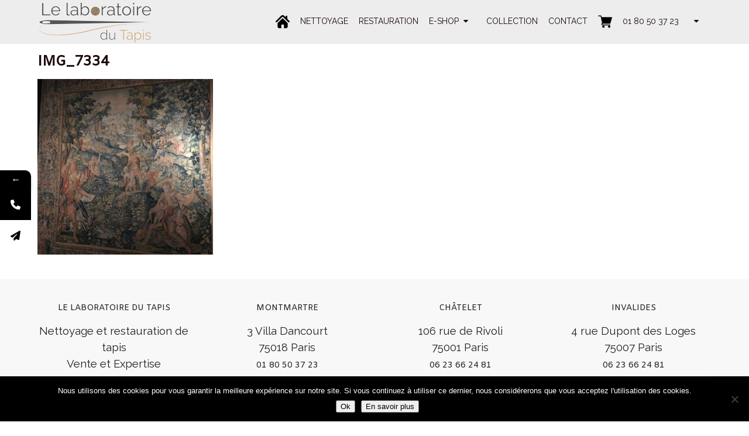

--- FILE ---
content_type: text/html; charset=UTF-8
request_url: https://www.restauration-tapis-paris.com/nettoyage-tapisserie-ancienne-a-paris/img_7334/
body_size: 18295
content:
<!DOCTYPE html>
<html class="no-js" lang="fr-FR">
<head itemscope itemtype="http://schema.org/WebSite">
	<meta charset="UTF-8" />
	<meta http-equiv="Content-Type" content="text/html; charset=UTF-8" />
		<link rel="icon" href="https://www.restauration-tapis-paris.com/wp-content/uploads/2017/08/favicon.png" type="image/x-icon" />
<!--iOS/android/handheld specific -->
<link rel="apple-touch-icon" href="https://www.restauration-tapis-paris.com/wp-content/themes/schema/images/apple-touch-icon.png" />
    <meta name="viewport" content="width=device-width, initial-scale=1">
    <meta name="apple-mobile-web-app-capable" content="yes">
    <meta name="apple-mobile-web-app-status-bar-style" content="black">
    <meta itemprop="name" content="Le Laboratoire du Tapis &#8211; Restauration de tapis à Paris" />
    <meta itemprop="url" content="https://www.restauration-tapis-paris.com" />
        <meta itemprop="creator accountablePerson" content="greg hyvernaud" />
    				<style>								
					form#stickyelements-form input::-moz-placeholder{
						color: #4F4F4F;
					} 
					form#stickyelements-form input::-ms-input-placeholder{
						color: #4F4F4F					} 
					form#stickyelements-form input::-webkit-input-placeholder{
						color: #4F4F4F					}
					form#stickyelements-form input::placeholder{
						color: #4F4F4F					}
					form#stickyelements-form textarea::placeholder {
						color: #4F4F4F					}
					form#stickyelements-form textarea::-moz-placeholder {
						color: #4F4F4F					}					
			</style>	
			<meta name='robots' content='index, follow, max-image-preview:large, max-snippet:-1, max-video-preview:-1' />
	<style>img:is([sizes="auto" i], [sizes^="auto," i]) { contain-intrinsic-size: 3000px 1500px }</style>
	<script type="text/javascript">document.documentElement.className = document.documentElement.className.replace( /\bno-js\b/,'js' );</script>
	<!-- This site is optimized with the Yoast SEO plugin v26.4 - https://yoast.com/wordpress/plugins/seo/ -->
	<title>IMG_7334 - Le Laboratoire du Tapis - Restauration de tapis à Paris</title>
	<link rel="canonical" href="https://www.restauration-tapis-paris.com/nettoyage-tapisserie-ancienne-a-paris/img_7334/" />
	<meta property="og:locale" content="fr_FR" />
	<meta property="og:type" content="article" />
	<meta property="og:title" content="IMG_7334 - Le Laboratoire du Tapis - Restauration de tapis à Paris" />
	<meta property="og:url" content="https://www.restauration-tapis-paris.com/nettoyage-tapisserie-ancienne-a-paris/img_7334/" />
	<meta property="og:site_name" content="Le Laboratoire du Tapis - Restauration de tapis à Paris" />
	<meta property="og:image" content="https://www.restauration-tapis-paris.com/nettoyage-tapisserie-ancienne-a-paris/img_7334" />
	<meta property="og:image:width" content="640" />
	<meta property="og:image:height" content="640" />
	<meta property="og:image:type" content="image/jpeg" />
	<meta name="twitter:card" content="summary_large_image" />
	<script type="application/ld+json" class="yoast-schema-graph">{"@context":"https://schema.org","@graph":[{"@type":"WebPage","@id":"https://www.restauration-tapis-paris.com/nettoyage-tapisserie-ancienne-a-paris/img_7334/","url":"https://www.restauration-tapis-paris.com/nettoyage-tapisserie-ancienne-a-paris/img_7334/","name":"IMG_7334 - Le Laboratoire du Tapis - Restauration de tapis à Paris","isPartOf":{"@id":"https://www.restauration-tapis-paris.com/#website"},"primaryImageOfPage":{"@id":"https://www.restauration-tapis-paris.com/nettoyage-tapisserie-ancienne-a-paris/img_7334/#primaryimage"},"image":{"@id":"https://www.restauration-tapis-paris.com/nettoyage-tapisserie-ancienne-a-paris/img_7334/#primaryimage"},"thumbnailUrl":"https://www.restauration-tapis-paris.com/wp-content/uploads/2021/07/IMG_7334.jpg","datePublished":"2021-07-02T14:40:27+00:00","breadcrumb":{"@id":"https://www.restauration-tapis-paris.com/nettoyage-tapisserie-ancienne-a-paris/img_7334/#breadcrumb"},"inLanguage":"fr-FR","potentialAction":[{"@type":"ReadAction","target":["https://www.restauration-tapis-paris.com/nettoyage-tapisserie-ancienne-a-paris/img_7334/"]}]},{"@type":"ImageObject","inLanguage":"fr-FR","@id":"https://www.restauration-tapis-paris.com/nettoyage-tapisserie-ancienne-a-paris/img_7334/#primaryimage","url":"https://www.restauration-tapis-paris.com/wp-content/uploads/2021/07/IMG_7334.jpg","contentUrl":"https://www.restauration-tapis-paris.com/wp-content/uploads/2021/07/IMG_7334.jpg","width":640,"height":640},{"@type":"BreadcrumbList","@id":"https://www.restauration-tapis-paris.com/nettoyage-tapisserie-ancienne-a-paris/img_7334/#breadcrumb","itemListElement":[{"@type":"ListItem","position":1,"name":"Accueil","item":"https://www.restauration-tapis-paris.com/"},{"@type":"ListItem","position":2,"name":"Nettoyage tapisserie ancienne à Paris","item":"https://www.restauration-tapis-paris.com/nettoyage-tapisserie-ancienne-a-paris/"},{"@type":"ListItem","position":3,"name":"IMG_7334"}]},{"@type":"WebSite","@id":"https://www.restauration-tapis-paris.com/#website","url":"https://www.restauration-tapis-paris.com/","name":"Le Laboratoire du Tapis - Restauration de tapis à Paris","description":"","potentialAction":[{"@type":"SearchAction","target":{"@type":"EntryPoint","urlTemplate":"https://www.restauration-tapis-paris.com/?s={search_term_string}"},"query-input":{"@type":"PropertyValueSpecification","valueRequired":true,"valueName":"search_term_string"}}],"inLanguage":"fr-FR"}]}</script>
	<!-- / Yoast SEO plugin. -->


<link rel='dns-prefetch' href='//fonts.googleapis.com' />
<link rel="alternate" type="application/rss+xml" title="Le Laboratoire du Tapis - Restauration de tapis à Paris &raquo; Flux" href="https://www.restauration-tapis-paris.com/feed/" />
		<!-- This site uses the Google Analytics by MonsterInsights plugin v9.10.0 - Using Analytics tracking - https://www.monsterinsights.com/ -->
							<script src="//www.googletagmanager.com/gtag/js?id=G-MHSGEZ9PR5"  data-cfasync="false" data-wpfc-render="false" type="text/javascript" async></script>
			<script data-cfasync="false" data-wpfc-render="false" type="text/javascript">
				var mi_version = '9.10.0';
				var mi_track_user = true;
				var mi_no_track_reason = '';
								var MonsterInsightsDefaultLocations = {"page_location":"https:\/\/www.restauration-tapis-paris.com\/nettoyage-tapisserie-ancienne-a-paris\/img_7334\/"};
								if ( typeof MonsterInsightsPrivacyGuardFilter === 'function' ) {
					var MonsterInsightsLocations = (typeof MonsterInsightsExcludeQuery === 'object') ? MonsterInsightsPrivacyGuardFilter( MonsterInsightsExcludeQuery ) : MonsterInsightsPrivacyGuardFilter( MonsterInsightsDefaultLocations );
				} else {
					var MonsterInsightsLocations = (typeof MonsterInsightsExcludeQuery === 'object') ? MonsterInsightsExcludeQuery : MonsterInsightsDefaultLocations;
				}

								var disableStrs = [
										'ga-disable-G-MHSGEZ9PR5',
									];

				/* Function to detect opted out users */
				function __gtagTrackerIsOptedOut() {
					for (var index = 0; index < disableStrs.length; index++) {
						if (document.cookie.indexOf(disableStrs[index] + '=true') > -1) {
							return true;
						}
					}

					return false;
				}

				/* Disable tracking if the opt-out cookie exists. */
				if (__gtagTrackerIsOptedOut()) {
					for (var index = 0; index < disableStrs.length; index++) {
						window[disableStrs[index]] = true;
					}
				}

				/* Opt-out function */
				function __gtagTrackerOptout() {
					for (var index = 0; index < disableStrs.length; index++) {
						document.cookie = disableStrs[index] + '=true; expires=Thu, 31 Dec 2099 23:59:59 UTC; path=/';
						window[disableStrs[index]] = true;
					}
				}

				if ('undefined' === typeof gaOptout) {
					function gaOptout() {
						__gtagTrackerOptout();
					}
				}
								window.dataLayer = window.dataLayer || [];

				window.MonsterInsightsDualTracker = {
					helpers: {},
					trackers: {},
				};
				if (mi_track_user) {
					function __gtagDataLayer() {
						dataLayer.push(arguments);
					}

					function __gtagTracker(type, name, parameters) {
						if (!parameters) {
							parameters = {};
						}

						if (parameters.send_to) {
							__gtagDataLayer.apply(null, arguments);
							return;
						}

						if (type === 'event') {
														parameters.send_to = monsterinsights_frontend.v4_id;
							var hookName = name;
							if (typeof parameters['event_category'] !== 'undefined') {
								hookName = parameters['event_category'] + ':' + name;
							}

							if (typeof MonsterInsightsDualTracker.trackers[hookName] !== 'undefined') {
								MonsterInsightsDualTracker.trackers[hookName](parameters);
							} else {
								__gtagDataLayer('event', name, parameters);
							}
							
						} else {
							__gtagDataLayer.apply(null, arguments);
						}
					}

					__gtagTracker('js', new Date());
					__gtagTracker('set', {
						'developer_id.dZGIzZG': true,
											});
					if ( MonsterInsightsLocations.page_location ) {
						__gtagTracker('set', MonsterInsightsLocations);
					}
										__gtagTracker('config', 'G-MHSGEZ9PR5', {"forceSSL":"true"} );
										window.gtag = __gtagTracker;										(function () {
						/* https://developers.google.com/analytics/devguides/collection/analyticsjs/ */
						/* ga and __gaTracker compatibility shim. */
						var noopfn = function () {
							return null;
						};
						var newtracker = function () {
							return new Tracker();
						};
						var Tracker = function () {
							return null;
						};
						var p = Tracker.prototype;
						p.get = noopfn;
						p.set = noopfn;
						p.send = function () {
							var args = Array.prototype.slice.call(arguments);
							args.unshift('send');
							__gaTracker.apply(null, args);
						};
						var __gaTracker = function () {
							var len = arguments.length;
							if (len === 0) {
								return;
							}
							var f = arguments[len - 1];
							if (typeof f !== 'object' || f === null || typeof f.hitCallback !== 'function') {
								if ('send' === arguments[0]) {
									var hitConverted, hitObject = false, action;
									if ('event' === arguments[1]) {
										if ('undefined' !== typeof arguments[3]) {
											hitObject = {
												'eventAction': arguments[3],
												'eventCategory': arguments[2],
												'eventLabel': arguments[4],
												'value': arguments[5] ? arguments[5] : 1,
											}
										}
									}
									if ('pageview' === arguments[1]) {
										if ('undefined' !== typeof arguments[2]) {
											hitObject = {
												'eventAction': 'page_view',
												'page_path': arguments[2],
											}
										}
									}
									if (typeof arguments[2] === 'object') {
										hitObject = arguments[2];
									}
									if (typeof arguments[5] === 'object') {
										Object.assign(hitObject, arguments[5]);
									}
									if ('undefined' !== typeof arguments[1].hitType) {
										hitObject = arguments[1];
										if ('pageview' === hitObject.hitType) {
											hitObject.eventAction = 'page_view';
										}
									}
									if (hitObject) {
										action = 'timing' === arguments[1].hitType ? 'timing_complete' : hitObject.eventAction;
										hitConverted = mapArgs(hitObject);
										__gtagTracker('event', action, hitConverted);
									}
								}
								return;
							}

							function mapArgs(args) {
								var arg, hit = {};
								var gaMap = {
									'eventCategory': 'event_category',
									'eventAction': 'event_action',
									'eventLabel': 'event_label',
									'eventValue': 'event_value',
									'nonInteraction': 'non_interaction',
									'timingCategory': 'event_category',
									'timingVar': 'name',
									'timingValue': 'value',
									'timingLabel': 'event_label',
									'page': 'page_path',
									'location': 'page_location',
									'title': 'page_title',
									'referrer' : 'page_referrer',
								};
								for (arg in args) {
																		if (!(!args.hasOwnProperty(arg) || !gaMap.hasOwnProperty(arg))) {
										hit[gaMap[arg]] = args[arg];
									} else {
										hit[arg] = args[arg];
									}
								}
								return hit;
							}

							try {
								f.hitCallback();
							} catch (ex) {
							}
						};
						__gaTracker.create = newtracker;
						__gaTracker.getByName = newtracker;
						__gaTracker.getAll = function () {
							return [];
						};
						__gaTracker.remove = noopfn;
						__gaTracker.loaded = true;
						window['__gaTracker'] = __gaTracker;
					})();
									} else {
										console.log("");
					(function () {
						function __gtagTracker() {
							return null;
						}

						window['__gtagTracker'] = __gtagTracker;
						window['gtag'] = __gtagTracker;
					})();
									}
			</script>
							<!-- / Google Analytics by MonsterInsights -->
		<script type="text/javascript">
/* <![CDATA[ */
window._wpemojiSettings = {"baseUrl":"https:\/\/s.w.org\/images\/core\/emoji\/16.0.1\/72x72\/","ext":".png","svgUrl":"https:\/\/s.w.org\/images\/core\/emoji\/16.0.1\/svg\/","svgExt":".svg","source":{"concatemoji":"https:\/\/www.restauration-tapis-paris.com\/wp-includes\/js\/wp-emoji-release.min.js?ver=6.8.3"}};
/*! This file is auto-generated */
!function(s,n){var o,i,e;function c(e){try{var t={supportTests:e,timestamp:(new Date).valueOf()};sessionStorage.setItem(o,JSON.stringify(t))}catch(e){}}function p(e,t,n){e.clearRect(0,0,e.canvas.width,e.canvas.height),e.fillText(t,0,0);var t=new Uint32Array(e.getImageData(0,0,e.canvas.width,e.canvas.height).data),a=(e.clearRect(0,0,e.canvas.width,e.canvas.height),e.fillText(n,0,0),new Uint32Array(e.getImageData(0,0,e.canvas.width,e.canvas.height).data));return t.every(function(e,t){return e===a[t]})}function u(e,t){e.clearRect(0,0,e.canvas.width,e.canvas.height),e.fillText(t,0,0);for(var n=e.getImageData(16,16,1,1),a=0;a<n.data.length;a++)if(0!==n.data[a])return!1;return!0}function f(e,t,n,a){switch(t){case"flag":return n(e,"\ud83c\udff3\ufe0f\u200d\u26a7\ufe0f","\ud83c\udff3\ufe0f\u200b\u26a7\ufe0f")?!1:!n(e,"\ud83c\udde8\ud83c\uddf6","\ud83c\udde8\u200b\ud83c\uddf6")&&!n(e,"\ud83c\udff4\udb40\udc67\udb40\udc62\udb40\udc65\udb40\udc6e\udb40\udc67\udb40\udc7f","\ud83c\udff4\u200b\udb40\udc67\u200b\udb40\udc62\u200b\udb40\udc65\u200b\udb40\udc6e\u200b\udb40\udc67\u200b\udb40\udc7f");case"emoji":return!a(e,"\ud83e\udedf")}return!1}function g(e,t,n,a){var r="undefined"!=typeof WorkerGlobalScope&&self instanceof WorkerGlobalScope?new OffscreenCanvas(300,150):s.createElement("canvas"),o=r.getContext("2d",{willReadFrequently:!0}),i=(o.textBaseline="top",o.font="600 32px Arial",{});return e.forEach(function(e){i[e]=t(o,e,n,a)}),i}function t(e){var t=s.createElement("script");t.src=e,t.defer=!0,s.head.appendChild(t)}"undefined"!=typeof Promise&&(o="wpEmojiSettingsSupports",i=["flag","emoji"],n.supports={everything:!0,everythingExceptFlag:!0},e=new Promise(function(e){s.addEventListener("DOMContentLoaded",e,{once:!0})}),new Promise(function(t){var n=function(){try{var e=JSON.parse(sessionStorage.getItem(o));if("object"==typeof e&&"number"==typeof e.timestamp&&(new Date).valueOf()<e.timestamp+604800&&"object"==typeof e.supportTests)return e.supportTests}catch(e){}return null}();if(!n){if("undefined"!=typeof Worker&&"undefined"!=typeof OffscreenCanvas&&"undefined"!=typeof URL&&URL.createObjectURL&&"undefined"!=typeof Blob)try{var e="postMessage("+g.toString()+"("+[JSON.stringify(i),f.toString(),p.toString(),u.toString()].join(",")+"));",a=new Blob([e],{type:"text/javascript"}),r=new Worker(URL.createObjectURL(a),{name:"wpTestEmojiSupports"});return void(r.onmessage=function(e){c(n=e.data),r.terminate(),t(n)})}catch(e){}c(n=g(i,f,p,u))}t(n)}).then(function(e){for(var t in e)n.supports[t]=e[t],n.supports.everything=n.supports.everything&&n.supports[t],"flag"!==t&&(n.supports.everythingExceptFlag=n.supports.everythingExceptFlag&&n.supports[t]);n.supports.everythingExceptFlag=n.supports.everythingExceptFlag&&!n.supports.flag,n.DOMReady=!1,n.readyCallback=function(){n.DOMReady=!0}}).then(function(){return e}).then(function(){var e;n.supports.everything||(n.readyCallback(),(e=n.source||{}).concatemoji?t(e.concatemoji):e.wpemoji&&e.twemoji&&(t(e.twemoji),t(e.wpemoji)))}))}((window,document),window._wpemojiSettings);
/* ]]> */
</script>
<link rel='stylesheet' id='sbi_styles-css' href='https://www.restauration-tapis-paris.com/wp-content/plugins/instagram-feed/css/sbi-styles.min.css?ver=6.9.1' type='text/css' media='all' />
<style id='wp-emoji-styles-inline-css' type='text/css'>

	img.wp-smiley, img.emoji {
		display: inline !important;
		border: none !important;
		box-shadow: none !important;
		height: 1em !important;
		width: 1em !important;
		margin: 0 0.07em !important;
		vertical-align: -0.1em !important;
		background: none !important;
		padding: 0 !important;
	}
</style>
<link rel='stylesheet' id='wp-block-library-css' href='https://www.restauration-tapis-paris.com/wp-includes/css/dist/block-library/style.min.css?ver=6.8.3' type='text/css' media='all' />
<style id='classic-theme-styles-inline-css' type='text/css'>
/*! This file is auto-generated */
.wp-block-button__link{color:#fff;background-color:#32373c;border-radius:9999px;box-shadow:none;text-decoration:none;padding:calc(.667em + 2px) calc(1.333em + 2px);font-size:1.125em}.wp-block-file__button{background:#32373c;color:#fff;text-decoration:none}
</style>
<style id='global-styles-inline-css' type='text/css'>
:root{--wp--preset--aspect-ratio--square: 1;--wp--preset--aspect-ratio--4-3: 4/3;--wp--preset--aspect-ratio--3-4: 3/4;--wp--preset--aspect-ratio--3-2: 3/2;--wp--preset--aspect-ratio--2-3: 2/3;--wp--preset--aspect-ratio--16-9: 16/9;--wp--preset--aspect-ratio--9-16: 9/16;--wp--preset--color--black: #000000;--wp--preset--color--cyan-bluish-gray: #abb8c3;--wp--preset--color--white: #ffffff;--wp--preset--color--pale-pink: #f78da7;--wp--preset--color--vivid-red: #cf2e2e;--wp--preset--color--luminous-vivid-orange: #ff6900;--wp--preset--color--luminous-vivid-amber: #fcb900;--wp--preset--color--light-green-cyan: #7bdcb5;--wp--preset--color--vivid-green-cyan: #00d084;--wp--preset--color--pale-cyan-blue: #8ed1fc;--wp--preset--color--vivid-cyan-blue: #0693e3;--wp--preset--color--vivid-purple: #9b51e0;--wp--preset--gradient--vivid-cyan-blue-to-vivid-purple: linear-gradient(135deg,rgba(6,147,227,1) 0%,rgb(155,81,224) 100%);--wp--preset--gradient--light-green-cyan-to-vivid-green-cyan: linear-gradient(135deg,rgb(122,220,180) 0%,rgb(0,208,130) 100%);--wp--preset--gradient--luminous-vivid-amber-to-luminous-vivid-orange: linear-gradient(135deg,rgba(252,185,0,1) 0%,rgba(255,105,0,1) 100%);--wp--preset--gradient--luminous-vivid-orange-to-vivid-red: linear-gradient(135deg,rgba(255,105,0,1) 0%,rgb(207,46,46) 100%);--wp--preset--gradient--very-light-gray-to-cyan-bluish-gray: linear-gradient(135deg,rgb(238,238,238) 0%,rgb(169,184,195) 100%);--wp--preset--gradient--cool-to-warm-spectrum: linear-gradient(135deg,rgb(74,234,220) 0%,rgb(151,120,209) 20%,rgb(207,42,186) 40%,rgb(238,44,130) 60%,rgb(251,105,98) 80%,rgb(254,248,76) 100%);--wp--preset--gradient--blush-light-purple: linear-gradient(135deg,rgb(255,206,236) 0%,rgb(152,150,240) 100%);--wp--preset--gradient--blush-bordeaux: linear-gradient(135deg,rgb(254,205,165) 0%,rgb(254,45,45) 50%,rgb(107,0,62) 100%);--wp--preset--gradient--luminous-dusk: linear-gradient(135deg,rgb(255,203,112) 0%,rgb(199,81,192) 50%,rgb(65,88,208) 100%);--wp--preset--gradient--pale-ocean: linear-gradient(135deg,rgb(255,245,203) 0%,rgb(182,227,212) 50%,rgb(51,167,181) 100%);--wp--preset--gradient--electric-grass: linear-gradient(135deg,rgb(202,248,128) 0%,rgb(113,206,126) 100%);--wp--preset--gradient--midnight: linear-gradient(135deg,rgb(2,3,129) 0%,rgb(40,116,252) 100%);--wp--preset--font-size--small: 13px;--wp--preset--font-size--medium: 20px;--wp--preset--font-size--large: 36px;--wp--preset--font-size--x-large: 42px;--wp--preset--spacing--20: 0.44rem;--wp--preset--spacing--30: 0.67rem;--wp--preset--spacing--40: 1rem;--wp--preset--spacing--50: 1.5rem;--wp--preset--spacing--60: 2.25rem;--wp--preset--spacing--70: 3.38rem;--wp--preset--spacing--80: 5.06rem;--wp--preset--shadow--natural: 6px 6px 9px rgba(0, 0, 0, 0.2);--wp--preset--shadow--deep: 12px 12px 50px rgba(0, 0, 0, 0.4);--wp--preset--shadow--sharp: 6px 6px 0px rgba(0, 0, 0, 0.2);--wp--preset--shadow--outlined: 6px 6px 0px -3px rgba(255, 255, 255, 1), 6px 6px rgba(0, 0, 0, 1);--wp--preset--shadow--crisp: 6px 6px 0px rgba(0, 0, 0, 1);}:where(.is-layout-flex){gap: 0.5em;}:where(.is-layout-grid){gap: 0.5em;}body .is-layout-flex{display: flex;}.is-layout-flex{flex-wrap: wrap;align-items: center;}.is-layout-flex > :is(*, div){margin: 0;}body .is-layout-grid{display: grid;}.is-layout-grid > :is(*, div){margin: 0;}:where(.wp-block-columns.is-layout-flex){gap: 2em;}:where(.wp-block-columns.is-layout-grid){gap: 2em;}:where(.wp-block-post-template.is-layout-flex){gap: 1.25em;}:where(.wp-block-post-template.is-layout-grid){gap: 1.25em;}.has-black-color{color: var(--wp--preset--color--black) !important;}.has-cyan-bluish-gray-color{color: var(--wp--preset--color--cyan-bluish-gray) !important;}.has-white-color{color: var(--wp--preset--color--white) !important;}.has-pale-pink-color{color: var(--wp--preset--color--pale-pink) !important;}.has-vivid-red-color{color: var(--wp--preset--color--vivid-red) !important;}.has-luminous-vivid-orange-color{color: var(--wp--preset--color--luminous-vivid-orange) !important;}.has-luminous-vivid-amber-color{color: var(--wp--preset--color--luminous-vivid-amber) !important;}.has-light-green-cyan-color{color: var(--wp--preset--color--light-green-cyan) !important;}.has-vivid-green-cyan-color{color: var(--wp--preset--color--vivid-green-cyan) !important;}.has-pale-cyan-blue-color{color: var(--wp--preset--color--pale-cyan-blue) !important;}.has-vivid-cyan-blue-color{color: var(--wp--preset--color--vivid-cyan-blue) !important;}.has-vivid-purple-color{color: var(--wp--preset--color--vivid-purple) !important;}.has-black-background-color{background-color: var(--wp--preset--color--black) !important;}.has-cyan-bluish-gray-background-color{background-color: var(--wp--preset--color--cyan-bluish-gray) !important;}.has-white-background-color{background-color: var(--wp--preset--color--white) !important;}.has-pale-pink-background-color{background-color: var(--wp--preset--color--pale-pink) !important;}.has-vivid-red-background-color{background-color: var(--wp--preset--color--vivid-red) !important;}.has-luminous-vivid-orange-background-color{background-color: var(--wp--preset--color--luminous-vivid-orange) !important;}.has-luminous-vivid-amber-background-color{background-color: var(--wp--preset--color--luminous-vivid-amber) !important;}.has-light-green-cyan-background-color{background-color: var(--wp--preset--color--light-green-cyan) !important;}.has-vivid-green-cyan-background-color{background-color: var(--wp--preset--color--vivid-green-cyan) !important;}.has-pale-cyan-blue-background-color{background-color: var(--wp--preset--color--pale-cyan-blue) !important;}.has-vivid-cyan-blue-background-color{background-color: var(--wp--preset--color--vivid-cyan-blue) !important;}.has-vivid-purple-background-color{background-color: var(--wp--preset--color--vivid-purple) !important;}.has-black-border-color{border-color: var(--wp--preset--color--black) !important;}.has-cyan-bluish-gray-border-color{border-color: var(--wp--preset--color--cyan-bluish-gray) !important;}.has-white-border-color{border-color: var(--wp--preset--color--white) !important;}.has-pale-pink-border-color{border-color: var(--wp--preset--color--pale-pink) !important;}.has-vivid-red-border-color{border-color: var(--wp--preset--color--vivid-red) !important;}.has-luminous-vivid-orange-border-color{border-color: var(--wp--preset--color--luminous-vivid-orange) !important;}.has-luminous-vivid-amber-border-color{border-color: var(--wp--preset--color--luminous-vivid-amber) !important;}.has-light-green-cyan-border-color{border-color: var(--wp--preset--color--light-green-cyan) !important;}.has-vivid-green-cyan-border-color{border-color: var(--wp--preset--color--vivid-green-cyan) !important;}.has-pale-cyan-blue-border-color{border-color: var(--wp--preset--color--pale-cyan-blue) !important;}.has-vivid-cyan-blue-border-color{border-color: var(--wp--preset--color--vivid-cyan-blue) !important;}.has-vivid-purple-border-color{border-color: var(--wp--preset--color--vivid-purple) !important;}.has-vivid-cyan-blue-to-vivid-purple-gradient-background{background: var(--wp--preset--gradient--vivid-cyan-blue-to-vivid-purple) !important;}.has-light-green-cyan-to-vivid-green-cyan-gradient-background{background: var(--wp--preset--gradient--light-green-cyan-to-vivid-green-cyan) !important;}.has-luminous-vivid-amber-to-luminous-vivid-orange-gradient-background{background: var(--wp--preset--gradient--luminous-vivid-amber-to-luminous-vivid-orange) !important;}.has-luminous-vivid-orange-to-vivid-red-gradient-background{background: var(--wp--preset--gradient--luminous-vivid-orange-to-vivid-red) !important;}.has-very-light-gray-to-cyan-bluish-gray-gradient-background{background: var(--wp--preset--gradient--very-light-gray-to-cyan-bluish-gray) !important;}.has-cool-to-warm-spectrum-gradient-background{background: var(--wp--preset--gradient--cool-to-warm-spectrum) !important;}.has-blush-light-purple-gradient-background{background: var(--wp--preset--gradient--blush-light-purple) !important;}.has-blush-bordeaux-gradient-background{background: var(--wp--preset--gradient--blush-bordeaux) !important;}.has-luminous-dusk-gradient-background{background: var(--wp--preset--gradient--luminous-dusk) !important;}.has-pale-ocean-gradient-background{background: var(--wp--preset--gradient--pale-ocean) !important;}.has-electric-grass-gradient-background{background: var(--wp--preset--gradient--electric-grass) !important;}.has-midnight-gradient-background{background: var(--wp--preset--gradient--midnight) !important;}.has-small-font-size{font-size: var(--wp--preset--font-size--small) !important;}.has-medium-font-size{font-size: var(--wp--preset--font-size--medium) !important;}.has-large-font-size{font-size: var(--wp--preset--font-size--large) !important;}.has-x-large-font-size{font-size: var(--wp--preset--font-size--x-large) !important;}
:where(.wp-block-post-template.is-layout-flex){gap: 1.25em;}:where(.wp-block-post-template.is-layout-grid){gap: 1.25em;}
:where(.wp-block-columns.is-layout-flex){gap: 2em;}:where(.wp-block-columns.is-layout-grid){gap: 2em;}
:root :where(.wp-block-pullquote){font-size: 1.5em;line-height: 1.6;}
</style>
<link rel='stylesheet' id='inf-font-awesome-css' href='https://www.restauration-tapis-paris.com/wp-content/plugins/post-slider-and-carousel/assets/css/font-awesome.min.css?ver=3.5.2' type='text/css' media='all' />
<link rel='stylesheet' id='owl-carousel-css' href='https://www.restauration-tapis-paris.com/wp-content/plugins/post-slider-and-carousel/assets/css/owl.carousel.min.css?ver=3.5.2' type='text/css' media='all' />
<link rel='stylesheet' id='psacp-public-style-css' href='https://www.restauration-tapis-paris.com/wp-content/plugins/post-slider-and-carousel/assets/css/psacp-public.min.css?ver=3.5.2' type='text/css' media='all' />
<link rel='stylesheet' id='menu-image-css' href='https://www.restauration-tapis-paris.com/wp-content/plugins/menu-image/includes/css/menu-image.css?ver=3.13' type='text/css' media='all' />
<link rel='stylesheet' id='dashicons-css' href='https://www.restauration-tapis-paris.com/wp-includes/css/dashicons.min.css?ver=6.8.3' type='text/css' media='all' />
<link rel='stylesheet' id='nouislider-css-css' href='https://www.restauration-tapis-paris.com/wp-content/plugins/before-after-image-slider-lite/libs/nouislider-14.6.2/nouislider.css?ver=14.6.2' type='text/css' media='all' />
<link rel='stylesheet' id='wpbaimages-css-css' href='https://www.restauration-tapis-paris.com/wp-content/plugins/before-after-image-slider-lite/ImageComparisonSlider.css?ver=2.2.0' type='text/css' media='all' />
<link rel='stylesheet' id='contact-form-7-css' href='https://www.restauration-tapis-paris.com/wp-content/plugins/contact-form-7/includes/css/styles.css?ver=6.1.3' type='text/css' media='all' />
<link rel='stylesheet' id='cookie-notice-front-css' href='https://www.restauration-tapis-paris.com/wp-content/plugins/cookie-notice/css/front.min.css?ver=2.5.9' type='text/css' media='all' />
<link rel='stylesheet' id='essential-grid-plugin-settings-css' href='https://www.restauration-tapis-paris.com/wp-content/plugins/essential-grid/public/assets/css/settings.css?ver=2.2.4' type='text/css' media='all' />
<link rel='stylesheet' id='tp-open-sans-css' href='https://fonts.googleapis.com/css?family=Open+Sans%3A300%2C400%2C600%2C700%2C800&#038;ver=6.8.3' type='text/css' media='all' />
<link rel='stylesheet' id='tp-raleway-css' href='https://fonts.googleapis.com/css?family=Raleway%3A100%2C200%2C300%2C400%2C500%2C600%2C700%2C800%2C900&#038;ver=6.8.3' type='text/css' media='all' />
<link rel='stylesheet' id='tp-droid-serif-css' href='https://fonts.googleapis.com/css?family=Droid+Serif%3A400%2C700&#038;ver=6.8.3' type='text/css' media='all' />
<link rel='stylesheet' id='tp-fontello-css' href='https://www.restauration-tapis-paris.com/wp-content/plugins/essential-grid/public/assets/font/fontello/css/fontello.css?ver=2.2.4' type='text/css' media='all' />
<link rel='stylesheet' id='rs-plugin-settings-css' href='https://www.restauration-tapis-paris.com/wp-content/plugins/revslider/public/assets/css/settings.css?ver=5.4.7' type='text/css' media='all' />
<style id='rs-plugin-settings-inline-css' type='text/css'>
.tp-caption a{color:#ff7302;text-shadow:none;-webkit-transition:all 0.2s ease-out;-moz-transition:all 0.2s ease-out;-o-transition:all 0.2s ease-out;-ms-transition:all 0.2s ease-out}.tp-caption a:hover{color:#ffa902}
</style>
<style id='woocommerce-inline-inline-css' type='text/css'>
.woocommerce form .form-row .required { visibility: visible; }
</style>
<link rel='stylesheet' id='wpos-slick-style-css' href='https://www.restauration-tapis-paris.com/wp-content/plugins/wp-responsive-recent-post-slider/assets/css/slick.css?ver=3.6.5' type='text/css' media='all' />
<link rel='stylesheet' id='wppsac-public-style-css' href='https://www.restauration-tapis-paris.com/wp-content/plugins/wp-responsive-recent-post-slider/assets/css/recent-post-style.css?ver=3.6.5' type='text/css' media='all' />
<link rel='stylesheet' id='wpcf7-redirect-script-frontend-css' href='https://www.restauration-tapis-paris.com/wp-content/plugins/wpcf7-redirect/build/assets/frontend-script.css?ver=2c532d7e2be36f6af233' type='text/css' media='all' />
<link rel='stylesheet' id='brands-styles-css' href='https://www.restauration-tapis-paris.com/wp-content/plugins/woocommerce/assets/css/brands.css?ver=10.3.0' type='text/css' media='all' />
<link rel='stylesheet' id='mm-compiled-options-mobmenu-css' href='https://www.restauration-tapis-paris.com/wp-content/uploads/dynamic-mobmenu.css?ver=2.8.8-320' type='text/css' media='all' />
<link rel='stylesheet' id='mm-google-webfont-dosis-css' href='//fonts.googleapis.com/css?family=Dosis%3Ainherit%2C400&#038;subset=latin%2Clatin-ext&#038;ver=6.8.3' type='text/css' media='all' />
<link rel='stylesheet' id='stylesheet-css' href='https://www.restauration-tapis-paris.com/wp-content/themes/schema/style.css?ver=6.8.3' type='text/css' media='all' />
<style id='stylesheet-inline-css' type='text/css'>

		body {background-color:#ffffff; }
		body {background-image: url( https://www.restauration-tapis-paris.com/wp-content/themes/schema/images/nobg.png );}
		.pace .pace-progress, #mobile-menu-wrapper ul li a:hover { background: #1c090a; }
		.postauthor h5, .copyrights a, .single_post a, .textwidget a, .pnavigation2 a, .sidebar.c-4-12 a:hover, .copyrights a:hover, footer .widget li a:hover, .sidebar.c-4-12 a:hover, .related-posts a:hover .title, .reply a, .title a:hover, .post-info a:hover, .comm, #tabber .inside li a:hover, .readMore a:hover, .fn a, a, a:hover, .secondary-navigation #navigation ul li a:hover, .readMore a, .primary-navigation a:hover, .secondary-navigation #navigation ul .current-menu-item a, .widget .wp_review_tab_widget_content a, .sidebar .wpt_widget_content a { color:#1c090a; }	
			nav li.pull a#pull, #commentform input#submit, .contactform #submit, .mts-subscribe input[type='submit'], #move-to-top:hover, .currenttext, .pagination a:hover, .pagination .nav-previous a:hover, .pagination .nav-next a:hover, #load-posts a:hover, .single .pagination a:hover .currenttext, #tabber ul.tabs li a.selected, .tagcloud a, #navigation ul .sfHover a, .woocommerce a.button, .woocommerce-page a.button, .woocommerce button.button, .woocommerce-page button.button, .woocommerce input.button, .woocommerce-page input.button, .woocommerce #respond input#submit, .woocommerce-page #respond input#submit, .woocommerce #content input.button, .woocommerce-page #content input.button, .woocommerce .bypostauthor:after, #searchsubmit, .woocommerce nav.woocommerce-pagination ul li span.current, .woocommerce-page nav.woocommerce-pagination ul li span.current, .woocommerce #content nav.woocommerce-pagination ul li span.current, .woocommerce-page #content nav.woocommerce-pagination ul li span.current, .woocommerce nav.woocommerce-pagination ul li a:hover, .woocommerce-page nav.woocommerce-pagination ul li a:hover, .woocommerce #content nav.woocommerce-pagination ul li a:hover, .woocommerce-page #content nav.woocommerce-pagination ul li a:hover, .woocommerce nav.woocommerce-pagination ul li a:focus, .woocommerce-page nav.woocommerce-pagination ul li a:focus, .woocommerce #content nav.woocommerce-pagination ul li a:focus, .woocommerce-page #content nav.woocommerce-pagination ul li a:focus, .woocommerce a.button, .woocommerce-page a.button, .woocommerce button.button, .woocommerce-page button.button, .woocommerce input.button, .woocommerce-page input.button, .woocommerce #respond input#submit, .woocommerce-page #respond input#submit, .woocommerce #content input.button, .woocommerce-page #content input.button, .latestPost-review-wrapper, .sbutton, #searchsubmit, .widget .wpt_widget_content #tags-tab-content ul li a, .widget .review-total-only.large-thumb { background-color:#1c090a; color: #fff!important; }
		footer {background-color:#f8f8f8; }
		footer {background-image: url( https://www.restauration-tapis-paris.com/wp-content/themes/schema/images/nobg.png );}
		.copyrights { background-color: #1c090a; }
		.flex-control-thumbs .flex-active{ border-top:3px solid #1c090a;}
		
		.shareit { top: 285px; left: auto; z-index: 0; margin: 0 0 0 -155px; width: 90px; position: fixed; overflow: hidden; padding: 5px; border:none; border-right: 0; background: #fff; -webkit-box-shadow: 0px 0px 1px 0px rgba(50, 50, 50, 0.1); -moz-box-shadow: 0px 0px 1px 0px rgba(50, 50, 50, 0.1); box-shadow: 0px 0px 1px 0px rgba(50, 50, 50, 0.1);}
		.share-item {margin: 2px;}
		
		.bypostauthor {padding: 3%!important;background: #222;width: 94%!important;color: #AAA;}
        .bypostauthor .fn {color: #fff;}
		.bypostauthor:after { content: "\f044";position: absolute;font-family: fontawesome;right: 0;top: 0;padding: 1px 10px;color: #535353;font-size: 32px; }
		
		.woocommerce #respond input#submit.alt:hover, .woocommerce a.button.alt:hover, .woocommerce button.button.alt:hover, .woocommerce input.button.alt:hover {
background-color:#222;}

.woocommerce button.button, .woocommerce-page button.button
{background-color:#000 !important;}

.wc-tabs
{
/*display:none;*/
}
.woocommerce div.product p.price, .woocommerce div.product span.price
{
color:#444;
}


			
</style>
<link rel='stylesheet' id='cssmobmenu-icons-css' href='https://www.restauration-tapis-paris.com/wp-content/plugins/mobile-menu/includes/css/mobmenu-icons.css?ver=6.8.3' type='text/css' media='all' />
<link rel='stylesheet' id='cssmobmenu-css' href='https://www.restauration-tapis-paris.com/wp-content/plugins/mobile-menu/includes/css/mobmenu.css?ver=2.8.8' type='text/css' media='all' />
<link rel='stylesheet' id='mystickyelements-google-fonts-css' href='https://fonts.googleapis.com/css?family=Poppins%3A400%2C500%2C600%2C700&#038;ver=6.8.3' type='text/css' media='all' />
<link rel='stylesheet' id='font-awesome-css-css' href='https://www.restauration-tapis-paris.com/wp-content/plugins/mystickyelements/css/font-awesome.min.css?ver=2.3.1' type='text/css' media='all' />
<link rel='stylesheet' id='mystickyelements-front-css-css' href='https://www.restauration-tapis-paris.com/wp-content/plugins/mystickyelements/css/mystickyelements-front.min.css?ver=2.3.1' type='text/css' media='all' />
<link rel='stylesheet' id='intl-tel-input-css' href='https://www.restauration-tapis-paris.com/wp-content/plugins/mystickyelements/intl-tel-input-src/build/css/intlTelInput.css?ver=2.3.1' type='text/css' media='all' />
<!--n2css--><!--n2js--><script type="text/javascript" src="https://www.restauration-tapis-paris.com/wp-content/plugins/google-analytics-for-wordpress/assets/js/frontend-gtag.min.js?ver=9.10.0" id="monsterinsights-frontend-script-js" async="async" data-wp-strategy="async"></script>
<script data-cfasync="false" data-wpfc-render="false" type="text/javascript" id='monsterinsights-frontend-script-js-extra'>/* <![CDATA[ */
var monsterinsights_frontend = {"js_events_tracking":"true","download_extensions":"doc,pdf,ppt,zip,xls,docx,pptx,xlsx","inbound_paths":"[]","home_url":"https:\/\/www.restauration-tapis-paris.com","hash_tracking":"false","v4_id":"G-MHSGEZ9PR5"};/* ]]> */
</script>
<script type="text/javascript" src="https://www.restauration-tapis-paris.com/wp-includes/js/jquery/jquery.min.js?ver=3.7.1" id="jquery-core-js"></script>
<script type="text/javascript" src="https://www.restauration-tapis-paris.com/wp-includes/js/jquery/jquery-migrate.min.js?ver=3.4.1" id="jquery-migrate-js"></script>
<script type="text/javascript" src="https://www.restauration-tapis-paris.com/wp-content/plugins/WP_Estimation_Form/assets/js/lfb_frontend.min.js?ver=9.607" id="lfb-frontend-js"></script>
<script type="text/javascript" src="https://www.restauration-tapis-paris.com/wp-content/plugins/before-after-image-slider-lite/libs/nouislider-14.6.2/nouislider.js?ver=14.6.2" id="nouislider-js-js"></script>
<script type="text/javascript" src="https://www.restauration-tapis-paris.com/wp-content/plugins/before-after-image-slider-lite/ImageComparisonSlider.js?ver=2.2.0" id="wpbaimages-js-js"></script>
<script type="text/javascript" id="cookie-notice-front-js-before">
/* <![CDATA[ */
var cnArgs = {"ajaxUrl":"https:\/\/www.restauration-tapis-paris.com\/wp-admin\/admin-ajax.php","nonce":"a0b421f089","hideEffect":"fade","position":"bottom","onScroll":false,"onScrollOffset":100,"onClick":false,"cookieName":"cookie_notice_accepted","cookieTime":2592000,"cookieTimeRejected":2592000,"globalCookie":false,"redirection":false,"cache":true,"revokeCookies":false,"revokeCookiesOpt":"automatic"};
/* ]]> */
</script>
<script type="text/javascript" src="https://www.restauration-tapis-paris.com/wp-content/plugins/cookie-notice/js/front.min.js?ver=2.5.9" id="cookie-notice-front-js"></script>
<script type="text/javascript" src="https://www.restauration-tapis-paris.com/wp-content/plugins/essential-grid/public/assets/js/jquery.esgbox.min.js?ver=2.2.4" id="themepunchboxext-js"></script>
<script type="text/javascript" src="https://www.restauration-tapis-paris.com/wp-content/plugins/essential-grid/public/assets/js/jquery.themepunch.tools.min.js?ver=2.2.4" id="tp-tools-js"></script>
<script type="text/javascript" src="https://www.restauration-tapis-paris.com/wp-content/plugins/revslider/public/assets/js/jquery.themepunch.revolution.min.js?ver=5.4.7" id="revmin-js"></script>
<script type="text/javascript" id="customscript-js-extra">
/* <![CDATA[ */
var mts_customscript = {"responsive":"1","nav_menu":"none"};
/* ]]> */
</script>
<script type="text/javascript" src="https://www.restauration-tapis-paris.com/wp-content/themes/schema/js/customscript.js?ver=6.8.3" id="customscript-js"></script>
<script type="text/javascript" src="https://www.restauration-tapis-paris.com/wp-content/plugins/mobile-menu/includes/js/mobmenu.js?ver=2.8.8" id="mobmenujs-js"></script>
<link rel="https://api.w.org/" href="https://www.restauration-tapis-paris.com/wp-json/" /><link rel="alternate" title="JSON" type="application/json" href="https://www.restauration-tapis-paris.com/wp-json/wp/v2/media/4454" /><link rel="EditURI" type="application/rsd+xml" title="RSD" href="https://www.restauration-tapis-paris.com/xmlrpc.php?rsd" />
<!--Theme by MyThemeShop.com-->
<link rel='shortlink' href='https://www.restauration-tapis-paris.com/?p=4454' />
<link rel="alternate" title="oEmbed (JSON)" type="application/json+oembed" href="https://www.restauration-tapis-paris.com/wp-json/oembed/1.0/embed?url=https%3A%2F%2Fwww.restauration-tapis-paris.com%2Fnettoyage-tapisserie-ancienne-a-paris%2Fimg_7334%2F" />
<link rel="alternate" title="oEmbed (XML)" type="text/xml+oembed" href="https://www.restauration-tapis-paris.com/wp-json/oembed/1.0/embed?url=https%3A%2F%2Fwww.restauration-tapis-paris.com%2Fnettoyage-tapisserie-ancienne-a-paris%2Fimg_7334%2F&#038;format=xml" />
		<script type="text/javascript">
			var ajaxRevslider;
			
			jQuery(document).ready(function() {
				// CUSTOM AJAX CONTENT LOADING FUNCTION
				ajaxRevslider = function(obj) {
				
					// obj.type : Post Type
					// obj.id : ID of Content to Load
					// obj.aspectratio : The Aspect Ratio of the Container / Media
					// obj.selector : The Container Selector where the Content of Ajax will be injected. It is done via the Essential Grid on Return of Content
					
					var content = "";

					data = {};
					
					data.action = 'revslider_ajax_call_front';
					data.client_action = 'get_slider_html';
					data.token = 'a9cfbb5cd5';
					data.type = obj.type;
					data.id = obj.id;
					data.aspectratio = obj.aspectratio;
					
					// SYNC AJAX REQUEST
					jQuery.ajax({
						type:"post",
						url:"https://www.restauration-tapis-paris.com/wp-admin/admin-ajax.php",
						dataType: 'json',
						data:data,
						async:false,
						success: function(ret, textStatus, XMLHttpRequest) {
							if(ret.success == true)
								content = ret.data;								
						},
						error: function(e) {
							console.log(e);
						}
					});
					
					 // FIRST RETURN THE CONTENT WHEN IT IS LOADED !!
					 return content;						 
				};
				
				// CUSTOM AJAX FUNCTION TO REMOVE THE SLIDER
				var ajaxRemoveRevslider = function(obj) {
					return jQuery(obj.selector+" .rev_slider").revkill();
				};

				// EXTEND THE AJAX CONTENT LOADING TYPES WITH TYPE AND FUNCTION
				var extendessential = setInterval(function() {
					if (jQuery.fn.tpessential != undefined) {
						clearInterval(extendessential);
						if(typeof(jQuery.fn.tpessential.defaults) !== 'undefined') {
							jQuery.fn.tpessential.defaults.ajaxTypes.push({type:"revslider",func:ajaxRevslider,killfunc:ajaxRemoveRevslider,openAnimationSpeed:0.3});   
							// type:  Name of the Post to load via Ajax into the Essential Grid Ajax Container
							// func: the Function Name which is Called once the Item with the Post Type has been clicked
							// killfunc: function to kill in case the Ajax Window going to be removed (before Remove function !
							// openAnimationSpeed: how quick the Ajax Content window should be animated (default is 0.3)
						}
					}
				},30);
			});
		</script>
		<script type="text/javascript">
(function(url){
	if(/(?:Chrome\/26\.0\.1410\.63 Safari\/537\.31|WordfenceTestMonBot)/.test(navigator.userAgent)){ return; }
	var addEvent = function(evt, handler) {
		if (window.addEventListener) {
			document.addEventListener(evt, handler, false);
		} else if (window.attachEvent) {
			document.attachEvent('on' + evt, handler);
		}
	};
	var removeEvent = function(evt, handler) {
		if (window.removeEventListener) {
			document.removeEventListener(evt, handler, false);
		} else if (window.detachEvent) {
			document.detachEvent('on' + evt, handler);
		}
	};
	var evts = 'contextmenu dblclick drag dragend dragenter dragleave dragover dragstart drop keydown keypress keyup mousedown mousemove mouseout mouseover mouseup mousewheel scroll'.split(' ');
	var logHuman = function() {
		if (window.wfLogHumanRan) { return; }
		window.wfLogHumanRan = true;
		var wfscr = document.createElement('script');
		wfscr.type = 'text/javascript';
		wfscr.async = true;
		wfscr.src = url + '&r=' + Math.random();
		(document.getElementsByTagName('head')[0]||document.getElementsByTagName('body')[0]).appendChild(wfscr);
		for (var i = 0; i < evts.length; i++) {
			removeEvent(evts[i], logHuman);
		}
	};
	for (var i = 0; i < evts.length; i++) {
		addEvent(evts[i], logHuman);
	}
})('//www.restauration-tapis-paris.com/?wordfence_lh=1&hid=E5E850565B454F5096099465A2B5C4FD');
</script><!-- Google tag (gtag.js) -->
<script async src="https://www.googletagmanager.com/gtag/js?id=AW-465182225"></script>
<script>
  window.dataLayer = window.dataLayer || [];
  function gtag(){dataLayer.push(arguments);}
  gtag('js', new Date());

  gtag('config', 'AW-465182225');
</script><link href="//fonts.googleapis.com/css?family=Roboto+Slab:normal|Raleway:500|Raleway:normal|Amiko:normal|Raleway:100&amp;subset=latin" rel="stylesheet" type="text/css">
<style type="text/css">
#logo a { font-family: 'Roboto Slab'; font-weight: normal; font-size: 32px; color: #222222;text-transform: uppercase; }
.primary-navigation a { font-family: 'Raleway'; font-weight: 500; font-size: 13px; color: #777777; }
.secondary-navigation a { font-family: 'Raleway'; font-weight: normal; font-size: 14px; color: #1c090a;text-transform: uppercase; }
.latestPost .title a { font-family: 'Amiko'; font-weight: normal; font-size: 24px; color: #1c090a; }
.single-title { font-family: 'Amiko'; font-weight: normal; font-size: 24px; color: #1c090a; }
body { font-family: 'Raleway'; font-weight: normal; font-size: 16px; color: #000000; }
#sidebars .widget h3 { font-family: 'Amiko'; font-weight: normal; font-size: 20px; color: #1c090a;text-transform: uppercase; }
#sidebars .widget { font-family: 'Amiko'; font-weight: normal; font-size: 15px; color: #444444; }
.footer-widgets h3 { font-family: 'Amiko'; font-weight: normal; font-size: 14px; color: #222222;text-transform: uppercase; }
.f-widget a, footer .wpt_widget_content a, footer .wp_review_tab_widget_content a, footer .wpt_tab_widget_content a, footer .widget .wp_review_tab_widget_content a { font-family: 'Amiko'; font-weight: normal; font-size: 14px; color: #222222; }
.footer-widgets, .f-widget .top-posts .comment_num, footer .meta, footer .twitter_time, footer .widget .wpt_widget_content .wpt-postmeta, footer .widget .wpt_comment_content, footer .widget .wpt_excerpt, footer .wp_review_tab_widget_content .wp-review-tab-postmeta, footer .advanced-recent-posts p, footer .popular-posts p, footer .category-posts p { font-family: 'Raleway'; font-weight: normal; font-size: 12px; color: #222222; }
#copyright-note, #copyright-note a { font-family: 'Raleway'; font-weight: 100; font-size: 14px; color: #fffcfc; }
h1 { font-family: 'Amiko'; font-weight: normal; font-size: 24px; color: #1c090a;font-weight: bold; }
h2 { font-family: 'Raleway'; font-weight: normal; font-size: 22px; color: #1c090a;font-weight: bold; }
h3 { font-family: 'Raleway'; font-weight: normal; font-size: 20px; color: #1c090a;font-weight: bold; }
h4 { font-family: 'Raleway'; font-weight: normal; font-size: 18px; color: #1c090a;font-weight: bold; }
h5 { font-family: 'Amiko'; font-weight: normal; font-size: 16px; color: #1c090a;font-weight: bold; }
h6 { font-family: 'Amiko'; font-weight: normal; font-size: 14px; color: #34230f;font-weight: bold; }
</style>
	<noscript><style>.woocommerce-product-gallery{ opacity: 1 !important; }</style></noscript>
	<meta name="generator" content="Powered by Slider Revolution 5.4.7 - responsive, Mobile-Friendly Slider Plugin for WordPress with comfortable drag and drop interface." />
<style type="text/css">.wpgs-for .slick-arrow::before,.wpgs-nav .slick-prev::before, .wpgs-nav .slick-next::before{color:#000;}.fancybox-bg{background-color:rgba(10,0,0,0.75);}.fancybox-caption,.fancybox-infobar{color:#fff;}.wpgs-nav .slick-slide{border-color:transparent}.wpgs-nav .slick-current{border-color:#000}.wpgs-video-wrapper{min-height:500px;}</style><script type="text/javascript">function setREVStartSize(e){
				document.addEventListener("DOMContentLoaded", function() {
					try{ e.c=jQuery(e.c);var i=jQuery(window).width(),t=9999,r=0,n=0,l=0,f=0,s=0,h=0;
						if(e.responsiveLevels&&(jQuery.each(e.responsiveLevels,function(e,f){f>i&&(t=r=f,l=e),i>f&&f>r&&(r=f,n=e)}),t>r&&(l=n)),f=e.gridheight[l]||e.gridheight[0]||e.gridheight,s=e.gridwidth[l]||e.gridwidth[0]||e.gridwidth,h=i/s,h=h>1?1:h,f=Math.round(h*f),"fullscreen"==e.sliderLayout){var u=(e.c.width(),jQuery(window).height());if(void 0!=e.fullScreenOffsetContainer){var c=e.fullScreenOffsetContainer.split(",");if (c) jQuery.each(c,function(e,i){u=jQuery(i).length>0?u-jQuery(i).outerHeight(!0):u}),e.fullScreenOffset.split("%").length>1&&void 0!=e.fullScreenOffset&&e.fullScreenOffset.length>0?u-=jQuery(window).height()*parseInt(e.fullScreenOffset,0)/100:void 0!=e.fullScreenOffset&&e.fullScreenOffset.length>0&&(u-=parseInt(e.fullScreenOffset,0))}f=u}else void 0!=e.minHeight&&f<e.minHeight&&(f=e.minHeight);e.c.closest(".rev_slider_wrapper").css({height:f})					
					}catch(d){console.log("Failure at Presize of Slider:"+d)}
				});
			};</script>
</head>
<body data-rsssl=1 id ="blog" class="attachment wp-singular attachment-template-default attachmentid-4454 attachment-jpeg wp-theme-schema main theme-schema cookies-not-set woocommerce-no-js metaslider-plugin mob-menu-slideout-over modula-best-grid-gallery" itemscope itemtype="http://schema.org/WebPage">
	<div class="main-container-wrap">
		<header id="site-header" class="main-header logo_in_nav_header" itemscope itemtype="http://schema.org/WPHeader">
					    							<div id="header">
							<div class="container">
										<div class="logo-wrap">
																								  <div  id="logo" class="image-logo" itemprop="headline">
											<a href="https://www.restauration-tapis-paris.com"><img src="https://www.restauration-tapis-paris.com/wp-content/uploads/2021/05/logo-tapis-2021.png" alt="Le Laboratoire du Tapis &#8211; Restauration de tapis à Paris"></a>
										</div><!-- END #logo -->
																						
						</div>
										<div class="secondary-navigation">
						<nav id="navigation" class="clearfix" role="navigation" itemscope itemtype="http://schema.org/SiteNavigationElement">
															<ul id="menu-menu-principal" class="menu clearfix"><li class="menu-item pull"><a href="#" id="pull" class="toggle-mobile-menu">Menu</a></li><li id="menu-item-2887" class="menu-item menu-item-type-post_type menu-item-object-page menu-item-home"><a href="https://www.restauration-tapis-paris.com/"><span class="menu-image-title-hide menu-image-title">Accueil</span><img width="24" height="24" src="https://www.restauration-tapis-paris.com/wp-content/uploads/2020/11/home-icon-silhouette-24x24.png" class="menu-image menu-image-title-hide" alt="" decoding="async" /></a></li>
<li id="menu-item-115" class="menu-item menu-item-type-post_type menu-item-object-page"><a title="Nettoyage" href="https://www.restauration-tapis-paris.com/nettoyage/">Nettoyage</a></li>
<li id="menu-item-90" class="menu-item menu-item-type-post_type menu-item-object-page"><a href="https://www.restauration-tapis-paris.com/restauration/">Restauration</a></li>
<li id="menu-item-3572" class="menu-item menu-item-type-post_type menu-item-object-page menu-item-has-children"><a href="https://www.restauration-tapis-paris.com/boutique/">E-Shop</a>
<ul class="sub-menu">
	<li id="menu-item-3609" class="menu-item menu-item-type-taxonomy menu-item-object-product_cat"><a href="https://www.restauration-tapis-paris.com/categorie-produit/tous-les-tapis/tapis-classique/">Tapis Classique</a></li>
	<li id="menu-item-3610" class="menu-item menu-item-type-taxonomy menu-item-object-product_cat"><a href="https://www.restauration-tapis-paris.com/categorie-produit/tous-les-tapis/killim/">Killim</a></li>
	<li id="menu-item-3611" class="menu-item menu-item-type-taxonomy menu-item-object-product_cat"><a href="https://www.restauration-tapis-paris.com/categorie-produit/tous-les-tapis/tapis-moderne/">Tapis Moderne</a></li>
	<li id="menu-item-4177" class="menu-item menu-item-type-taxonomy menu-item-object-product_cat"><a href="https://www.restauration-tapis-paris.com/categorie-produit/tous-les-tapis/tapis-vintage/">Tapis Vintage</a></li>
</ul>
</li>
<li id="menu-item-1122" class="menu-item menu-item-type-post_type menu-item-object-page"><a href="https://www.restauration-tapis-paris.com/nos-tapis/">Collection</a></li>
<li id="menu-item-23" class="menu-item menu-item-type-post_type menu-item-object-page"><a title="Contact" href="https://www.restauration-tapis-paris.com/contactez-nous/">Contact</a></li>
<li id="menu-item-3571" class="menu-item menu-item-type-post_type menu-item-object-page"><a href="https://www.restauration-tapis-paris.com/panier/"><span class="menu-image-title-hide menu-image-title">Panier</span><img width="24" height="24" src="https://www.restauration-tapis-paris.com/wp-content/uploads/2020/11/shopping-cart-24x24.png" class="menu-image menu-image-title-hide" alt="" decoding="async" /></a></li>
<li id="menu-item-493" class="menu-item menu-item-type-custom menu-item-object-custom"><a href="tel:0180503723">01 80 50 37 23</a></li>
<li class="menu-item menu-item-gtranslate menu-item-has-children notranslate"><a href="#" data-gt-lang="fr" class="gt-current-wrapper notranslate"><img src="https://www.restauration-tapis-paris.com/wp-content/plugins/gtranslate/flags/svg/fr.svg" width="24" height="24" alt="fr" loading="lazy"></a><ul class="dropdown-menu sub-menu"><li class="menu-item menu-item-gtranslate-child"><a href="#" data-gt-lang="en" class="notranslate"><img src="https://www.restauration-tapis-paris.com/wp-content/plugins/gtranslate/flags/svg/en.svg" width="24" height="24" alt="en" loading="lazy"></a></li><li class="menu-item menu-item-gtranslate-child"><a href="#" data-gt-lang="fr" class="gt-current-lang notranslate"><img src="https://www.restauration-tapis-paris.com/wp-content/plugins/gtranslate/flags/svg/fr.svg" width="24" height="24" alt="fr" loading="lazy"></a></li></ul></li></ul>													</nav>
					</div>              
				</div><!--#header-->
			</div>	
			<div id="widget-header">							</div>
		</header>
		<div class="main-container"><div id="page" class="single">
	<article class="ss-full-width">
		<div id="content_box" >
							<div id="post-4454" class="g post post-4454 attachment type-attachment status-inherit hentry">
					<div class="single_page">
												<div>
							<h1 class="title entry-title">IMG_7334</h1>
						</div>
						<div class="post-content box mark-links entry-content">
							<p class="attachment"><a href='https://www.restauration-tapis-paris.com/wp-content/uploads/2021/07/IMG_7334.jpg'><img fetchpriority="high" decoding="async" width="300" height="300" src="https://www.restauration-tapis-paris.com/wp-content/uploads/2021/07/IMG_7334-300x300.jpg" class="attachment-medium size-medium" alt="" srcset="https://www.restauration-tapis-paris.com/wp-content/uploads/2021/07/IMG_7334-300x300.jpg 300w, https://www.restauration-tapis-paris.com/wp-content/uploads/2021/07/IMG_7334-150x150.jpg 150w, https://www.restauration-tapis-paris.com/wp-content/uploads/2021/07/IMG_7334-24x24.jpg 24w, https://www.restauration-tapis-paris.com/wp-content/uploads/2021/07/IMG_7334-36x36.jpg 36w, https://www.restauration-tapis-paris.com/wp-content/uploads/2021/07/IMG_7334-48x48.jpg 48w, https://www.restauration-tapis-paris.com/wp-content/uploads/2021/07/IMG_7334-600x600.jpg 600w, https://www.restauration-tapis-paris.com/wp-content/uploads/2021/07/IMG_7334-100x100.jpg 100w, https://www.restauration-tapis-paris.com/wp-content/uploads/2021/07/IMG_7334.jpg 640w" sizes="(max-width: 300px) 100vw, 300px" /></a></p>
													</div><!--.post-content box mark-links-->
					</div>
				</div>
									</div>
	</article>
	﻿	</div><!--#page-->
</div><!--.main-container-->
<footer id="site-footer" class="footer" role="contentinfo" itemscope itemtype="http://schema.org/WPFooter">
    		<div class="footer-widgets top-footer-widgets widgets-num-4">
			<div class="container">
                <div class="f-widget f-widget-1">
					<div id="text-3" class="widget widget_text"><h3 class="widget-title">Le Laboratoire du tapis</h3>			<div class="textwidget"><p style="text-align: center;"><span style="font-size: 14pt;">Nettoyage et r</span><span style="font-size: 14pt;">estauration de tapis<br />
Vente et Expertise</span></p>
<p>&nbsp;</p>
</div>
		</div><div id="text-2" class="widget widget_text">			<div class="textwidget"><p><span style="font-size: 14pt;"><a href="https://www.restauration-tapis-paris.com/blog/">Blog</a><br />
contact@lelaboratoiredutapis.com</span><br />
<a href="https://www.instagram.com/lelaboratoiredutapis/" target="_blank" rel="noopener"><img decoding="async" src="https://www.restauration-tapis-paris.com/wp-content/uploads/2017/08/insta.png" alt="" /></a> <a href="https://www.facebook.com/Le-Laboratoire-Du-Tapis-100196244016680/" target="_blank" rel="noopener"><img decoding="async" src="https://www.restauration-tapis-paris.com/wp-content/uploads/2017/09/facebook.png" /></a> <a href="https://www.youtube.com/channel/UCMk27VEjxTvtFwAPHS5Frog/videos" target="_blank" rel="noopener"><img decoding="async" src="https://www.restauration-tapis-paris.com/wp-content/uploads/2017/09/youtube.png" /></a> <a href="https://www.pinterest.fr/laboratoiredutapis/" target="_blank" rel="noopener"><img decoding="async" src="https://www.restauration-tapis-paris.com/wp-content/uploads/2017/09/pinterest-1.png" /></a></p>
</div>
		</div>				</div>
				<div class="f-widget f-widget-2">
					<div id="text-4" class="widget widget_text"><h3 class="widget-title">Montmartre</h3>			<div class="textwidget"><p style="text-align: center;"><span style="font-size: 14pt;">3 Villa Dancourt</span><br />
<span style="font-size: 14pt;">75018 Paris</span><br />
<strong><span style="font-size: 14pt;"><a title="" href="tel:0180503723">01 80 50 37 23</a></span></strong></p>
</div>
		</div>				</div>
				<div class="f-widget f-widget-3 ">
					<div id="text-5" class="widget widget_text"><h3 class="widget-title">Châtelet</h3>			<div class="textwidget"><p style="text-align: center;"><span style="font-size: 14pt;">106 rue de Rivoli</span><br />
<span style="font-size: 14pt;">75001 Paris</span><br />
<span style="font-size: 14pt;"><strong><a href="tel:0623662481">06 23 66 24 81</a></strong></span></p>
</div>
		</div>				</div>
                                <div class="f-widget f-widget-4 last">
					<div id="text-6" class="widget widget_text"><h3 class="widget-title">Invalides</h3>			<div class="textwidget"><p><span style="font-size: 14pt;">4 rue Dupont des Loges</span><br />
<span style="font-size: 14pt;">75007 Paris</span><br />
<span style="font-size: 14pt;"><strong><a href="tel:0623662481">06 23 66 24 81</a></strong></span></p>
</div>
		</div>				</div>
                            </div>
		</div><!--.top-footer-widgets-->
        <div class="copyrights">
        <div class="container">

			<span id="copyright-note" style="text-align:center;color:#fff;"> <a href="https://www.restauration-tapis-paris.com/mentions-legales/">
Mentions légales</a> - <a href="https://www.restauration-tapis-paris.com/nos-secteurs/">Nos secteurs</a> - <a href="https://www.restauration-tapis-paris.com/nos-prestations/">Nos prestations</a></span><br/>Site internet par <a href="http://www.directivs.com/" target="_blank"><span style="color:#fff;">Directives Web</span></a></span>

		</div><!--.container-->
    </div>
</footer><!--footer-->
<script type="speculationrules">
{"prefetch":[{"source":"document","where":{"and":[{"href_matches":"\/*"},{"not":{"href_matches":["\/wp-*.php","\/wp-admin\/*","\/wp-content\/uploads\/*","\/wp-content\/*","\/wp-content\/plugins\/*","\/wp-content\/themes\/schema\/*","\/*\\?(.+)"]}},{"not":{"selector_matches":"a[rel~=\"nofollow\"]"}},{"not":{"selector_matches":".no-prefetch, .no-prefetch a"}}]},"eagerness":"conservative"}]}
</script>
<script type="text/javascript">
(function () {
  window._uxa = window._uxa || [];
  try {
    if (typeof jQuery("[property='og:title']") !== 'undefined') {
        window._uxa.push(['setCustomVariable', 1, 'page_title', jQuery("[property='og:title']")[0].content, 3]);
    }
  } catch (e){}
  if (typeof CS_CONF === 'undefined') {
    window._uxa.push(['setPath', window.location.pathname+window.location.hash.replace('#','?__')]);
    var mt = document.createElement("script"); mt.type = "text/javascript"; mt.async = true;
    mt.src = "//t.contentsquare.net/uxa/0cf65086b2a36.js";
    document.getElementsByTagName("head")[0].appendChild(mt);
  }
  else {
    window._uxa.push(['trackPageview', window.location.pathname+window.location.hash.replace('#','?__')]);
  }
})();
</script>
<!-- Instagram Feed JS -->
<script type="text/javascript">
var sbiajaxurl = "https://www.restauration-tapis-paris.com/wp-admin/admin-ajax.php";
</script>
<div class="mobmenu-overlay"></div><div class="mob-menu-header-holder mobmenu"  data-menu-display="mob-menu-slideout-over" data-open-icon="down-open" data-close-icon="up-open"><div  class="mobmenul-container"><a href="#" class="mobmenu-left-bt mobmenu-trigger-action" data-panel-target="mobmenu-left-panel" aria-label="Left Menu Button"><i class="mob-icon-menu mob-menu-icon"></i><i class="mob-icon-cancel-1 mob-cancel-button"></i></a></div><div class="mob-menu-logo-holder"><h3 class="headertext"><img class="mob-standard-logo" height="0"  src="https://www.restauration-tapis-paris.com/wp-content/uploads/2021/05/logo-tapis-2021.png"  alt="Le Laboratoire du Tapis - Restauration de tapis à Paris"><img class="mob-retina-logo" src="https://www.restauration-tapis-paris.com/wp-content/uploads/2021/05/logo-tapis-2021.png"  alt="Logo Header Menu"></h3></div><div class="mobmenur-container"></div></div>
		<div class="mobmenu-left-alignment mobmenu-panel mobmenu-left-panel  ">
		<a href="#" class="mobmenu-left-bt" aria-label="Left Menu Button"><i class="mob-icon-cancel-1 mob-cancel-button"></i></a>

		<div class="mobmenu-content">
		<div class="menu-menu-principal-container"><ul id="mobmenuleft" class="wp-mobile-menu" role="menubar" aria-label="Main navigation for mobile devices"><li role="none"  class="menu-item menu-item-type-post_type menu-item-object-page menu-item-home menu-item-2887"><a href="https://www.restauration-tapis-paris.com/" role="menuitem" class=""><span class="menu-image-title-hide menu-image-title">Accueil</span><img width="24" height="24" src="https://www.restauration-tapis-paris.com/wp-content/uploads/2020/11/home-icon-silhouette-24x24.png" class="menu-image menu-image-title-hide" alt="" decoding="async" loading="lazy" /></a></li><li role="none"  class="menu-item menu-item-type-post_type menu-item-object-page menu-item-115"><a title="Nettoyage" href="https://www.restauration-tapis-paris.com/nettoyage/" role="menuitem" class="">Nettoyage</a></li><li role="none"  class="menu-item menu-item-type-post_type menu-item-object-page menu-item-90"><a href="https://www.restauration-tapis-paris.com/restauration/" role="menuitem" class="">Restauration</a></li><li role="none"  class="menu-item menu-item-type-post_type menu-item-object-page menu-item-has-children menu-item-3572"><a href="https://www.restauration-tapis-paris.com/boutique/" role="menuitem" class="">E-Shop</a>
<ul  role='menu' class="sub-menu ">
	<li role="none"  class="menu-item menu-item-type-taxonomy menu-item-object-product_cat menu-item-3609"><a href="https://www.restauration-tapis-paris.com/categorie-produit/tous-les-tapis/tapis-classique/" role="menuitem" class="">Tapis Classique</a></li>	<li role="none"  class="menu-item menu-item-type-taxonomy menu-item-object-product_cat menu-item-3610"><a href="https://www.restauration-tapis-paris.com/categorie-produit/tous-les-tapis/killim/" role="menuitem" class="">Killim</a></li>	<li role="none"  class="menu-item menu-item-type-taxonomy menu-item-object-product_cat menu-item-3611"><a href="https://www.restauration-tapis-paris.com/categorie-produit/tous-les-tapis/tapis-moderne/" role="menuitem" class="">Tapis Moderne</a></li>	<li role="none"  class="menu-item menu-item-type-taxonomy menu-item-object-product_cat menu-item-4177"><a href="https://www.restauration-tapis-paris.com/categorie-produit/tous-les-tapis/tapis-vintage/" role="menuitem" class="">Tapis Vintage</a></li></ul>
</li><li role="none"  class="menu-item menu-item-type-post_type menu-item-object-page menu-item-1122"><a href="https://www.restauration-tapis-paris.com/nos-tapis/" role="menuitem" class="">Collection</a></li><li role="none"  class="menu-item menu-item-type-post_type menu-item-object-page menu-item-23"><a title="Contact" href="https://www.restauration-tapis-paris.com/contactez-nous/" role="menuitem" class="">Contact</a></li><li role="none"  class="menu-item menu-item-type-post_type menu-item-object-page menu-item-3571"><a href="https://www.restauration-tapis-paris.com/panier/" role="menuitem" class=""><span class="menu-image-title-hide menu-image-title">Panier</span><img width="24" height="24" src="https://www.restauration-tapis-paris.com/wp-content/uploads/2020/11/shopping-cart-24x24.png" class="menu-image menu-image-title-hide" alt="" decoding="async" loading="lazy" /></a></li><li role="none"  class="menu-item menu-item-type-custom menu-item-object-custom menu-item-493"><a href="tel:0180503723" role="menuitem" class="">01 80 50 37 23</a></li></ul></div>
		</div><div class="mob-menu-left-bg-holder"></div></div>

			<script type='text/javascript'>
		(function () {
			var c = document.body.className;
			c = c.replace(/woocommerce-no-js/, 'woocommerce-js');
			document.body.className = c;
		})();
	</script>
	<link rel='stylesheet' id='wc-stripe-blocks-checkout-style-css' href='https://www.restauration-tapis-paris.com/wp-content/plugins/woocommerce-gateway-stripe/build/upe-blocks.css?ver=732a8420c4f4de76973a2d162a314ed5' type='text/css' media='all' />
<link rel='stylesheet' id='wc-blocks-style-css' href='https://www.restauration-tapis-paris.com/wp-content/plugins/woocommerce/assets/client/blocks/wc-blocks.css?ver=wc-10.3.0' type='text/css' media='all' />
<link rel='stylesheet' id='magnificPopup-css' href='https://www.restauration-tapis-paris.com/wp-content/themes/schema/css/magnific-popup.css?ver=6.8.3' type='text/css' media='all' />
<link rel='stylesheet' id='responsive-css' href='https://www.restauration-tapis-paris.com/wp-content/themes/schema/css/responsive.css?ver=6.8.3' type='text/css' media='all' />
<link rel='stylesheet' id='fontawesome-css' href='https://www.restauration-tapis-paris.com/wp-content/themes/schema/css/font-awesome.min.css?ver=6.8.3' type='text/css' media='all' />
<script type="text/javascript" src="https://www.restauration-tapis-paris.com/wp-includes/js/dist/hooks.min.js?ver=4d63a3d491d11ffd8ac6" id="wp-hooks-js"></script>
<script type="text/javascript" src="https://www.restauration-tapis-paris.com/wp-includes/js/dist/i18n.min.js?ver=5e580eb46a90c2b997e6" id="wp-i18n-js"></script>
<script type="text/javascript" id="wp-i18n-js-after">
/* <![CDATA[ */
wp.i18n.setLocaleData( { 'text direction\u0004ltr': [ 'ltr' ] } );
/* ]]> */
</script>
<script type="text/javascript" src="https://www.restauration-tapis-paris.com/wp-content/plugins/contact-form-7/includes/swv/js/index.js?ver=6.1.3" id="swv-js"></script>
<script type="text/javascript" id="contact-form-7-js-translations">
/* <![CDATA[ */
( function( domain, translations ) {
	var localeData = translations.locale_data[ domain ] || translations.locale_data.messages;
	localeData[""].domain = domain;
	wp.i18n.setLocaleData( localeData, domain );
} )( "contact-form-7", {"translation-revision-date":"2025-02-06 12:02:14+0000","generator":"GlotPress\/4.0.1","domain":"messages","locale_data":{"messages":{"":{"domain":"messages","plural-forms":"nplurals=2; plural=n > 1;","lang":"fr"},"This contact form is placed in the wrong place.":["Ce formulaire de contact est plac\u00e9 dans un mauvais endroit."],"Error:":["Erreur\u00a0:"]}},"comment":{"reference":"includes\/js\/index.js"}} );
/* ]]> */
</script>
<script type="text/javascript" id="contact-form-7-js-before">
/* <![CDATA[ */
var wpcf7 = {
    "api": {
        "root": "https:\/\/www.restauration-tapis-paris.com\/wp-json\/",
        "namespace": "contact-form-7\/v1"
    },
    "cached": 1
};
/* ]]> */
</script>
<script type="text/javascript" src="https://www.restauration-tapis-paris.com/wp-content/plugins/contact-form-7/includes/js/index.js?ver=6.1.3" id="contact-form-7-js"></script>
<script type="text/javascript" id="wpcf7-redirect-script-js-extra">
/* <![CDATA[ */
var wpcf7r = {"ajax_url":"https:\/\/www.restauration-tapis-paris.com\/wp-admin\/admin-ajax.php"};
/* ]]> */
</script>
<script type="text/javascript" src="https://www.restauration-tapis-paris.com/wp-content/plugins/wpcf7-redirect/build/assets/frontend-script.js?ver=2c532d7e2be36f6af233" id="wpcf7-redirect-script-js"></script>
<script type="text/javascript" src="https://www.restauration-tapis-paris.com/wp-content/plugins/woocommerce/assets/js/sourcebuster/sourcebuster.min.js?ver=10.3.0" id="sourcebuster-js-js"></script>
<script type="text/javascript" id="wc-order-attribution-js-extra">
/* <![CDATA[ */
var wc_order_attribution = {"params":{"lifetime":1.0e-5,"session":30,"base64":false,"ajaxurl":"https:\/\/www.restauration-tapis-paris.com\/wp-admin\/admin-ajax.php","prefix":"wc_order_attribution_","allowTracking":true},"fields":{"source_type":"current.typ","referrer":"current_add.rf","utm_campaign":"current.cmp","utm_source":"current.src","utm_medium":"current.mdm","utm_content":"current.cnt","utm_id":"current.id","utm_term":"current.trm","utm_source_platform":"current.plt","utm_creative_format":"current.fmt","utm_marketing_tactic":"current.tct","session_entry":"current_add.ep","session_start_time":"current_add.fd","session_pages":"session.pgs","session_count":"udata.vst","user_agent":"udata.uag"}};
/* ]]> */
</script>
<script type="text/javascript" src="https://www.restauration-tapis-paris.com/wp-content/plugins/woocommerce/assets/js/frontend/order-attribution.min.js?ver=10.3.0" id="wc-order-attribution-js"></script>
<script type="text/javascript" src="https://www.google.com/recaptcha/api.js?render=6Lfgp5EUAAAAADW8ELTFSQ4ftze8sjPV-F5Ei61K&amp;ver=3.0" id="google-recaptcha-js"></script>
<script type="text/javascript" src="https://www.restauration-tapis-paris.com/wp-includes/js/dist/vendor/wp-polyfill.min.js?ver=3.15.0" id="wp-polyfill-js"></script>
<script type="text/javascript" id="wpcf7-recaptcha-js-before">
/* <![CDATA[ */
var wpcf7_recaptcha = {
    "sitekey": "6Lfgp5EUAAAAADW8ELTFSQ4ftze8sjPV-F5Ei61K",
    "actions": {
        "homepage": "homepage",
        "contactform": "contactform"
    }
};
/* ]]> */
</script>
<script type="text/javascript" src="https://www.restauration-tapis-paris.com/wp-content/plugins/contact-form-7/modules/recaptcha/index.js?ver=6.1.3" id="wpcf7-recaptcha-js"></script>
<script type="text/javascript" src="https://www.restauration-tapis-paris.com/wp-content/plugins/mystickyelements/js/mailcheck.min.js?ver=2.3.1" id="mailcheck-js-js" defer="defer" data-wp-strategy="defer"></script>
<script type="text/javascript" src="https://www.restauration-tapis-paris.com/wp-content/plugins/mystickyelements/js/jquery.email-autocomplete.min.js?ver=2.3.1" id="autocomplete-email-js-js" defer="defer" data-wp-strategy="defer"></script>
<script type="text/javascript" id="mystickyelements-fronted-js-js-extra">
/* <![CDATA[ */
var mystickyelements = {"ajaxurl":"https:\/\/www.restauration-tapis-paris.com\/wp-admin\/admin-ajax.php","ajax_nonce":"91f5d8287a"};
/* ]]> */
</script>
<script type="text/javascript" src="https://www.restauration-tapis-paris.com/wp-content/plugins/mystickyelements/js/mystickyelements-fronted.min.js?ver=2.3.1" id="mystickyelements-fronted-js-js" defer="defer" data-wp-strategy="defer"></script>
<script type="text/javascript" id="intl-tel-input-js-js-extra">
/* <![CDATA[ */
var mystickyelement_obj = {"plugin_url":"https:\/\/www.restauration-tapis-paris.com\/wp-content\/plugins\/mystickyelements\/"};
/* ]]> */
</script>
<script type="text/javascript" src="https://www.restauration-tapis-paris.com/wp-content/plugins/mystickyelements/intl-tel-input-src/build/js/intlTelInput.js?ver=2.3.1" id="intl-tel-input-js-js" defer="defer" data-wp-strategy="defer"></script>
<script type="text/javascript" id="gt_widget_script_85893890-js-before">
/* <![CDATA[ */
window.gtranslateSettings = /* document.write */ window.gtranslateSettings || {};window.gtranslateSettings['85893890'] = {"default_language":"fr","languages":["en","fr"],"url_structure":"none","flag_style":"2d","flag_size":24,"alt_flags":[],"flags_location":"\/wp-content\/plugins\/gtranslate\/flags\/"};
/* ]]> */
</script><script src="https://www.restauration-tapis-paris.com/wp-content/plugins/gtranslate/js/base.js?ver=6.8.3" data-no-optimize="1" data-no-minify="1" data-gt-orig-url="/nettoyage-tapisserie-ancienne-a-paris/img_7334/" data-gt-orig-domain="www.restauration-tapis-paris.com" data-gt-widget-id="85893890" defer></script><script type="text/javascript" src="https://www.restauration-tapis-paris.com/wp-content/themes/schema/js/jquery.magnific-popup.min.js?ver=6.8.3" id="magnificPopup-js"></script>
            <div                 class="mystickyelements-fixed mystickyelements-position-left mystickyelements-position-screen-center mystickyelements-position-mobile-right mystickyelements-on-hover mystickyelements-size-medium mystickyelements-mobile-size-medium mystickyelements-entry-effect-slide-in mystickyelements-templates-default">
				<div class="mystickyelement-lists-wrap">
					<ul class="mystickyelements-lists mysticky">
													<li class="mystickyelements-minimize ">
								<span class="mystickyelements-minimize minimize-position-left minimize-position-mobile-right" style="background: #000000" >
								&larr;								</span>
							</li>
						
														<li id="mystickyelements-social-phone"
									class="mystickyelements-social-icon-li mystickyelements- mystickyelements-social-phone  element-desktop-on element-mobile-on">
																			<style>
																					</style>
																				
									<span class="mystickyelements-social-icon  social-phone social-custom" data-tab-setting = 'hover' data-click = "0"data-mobile-behavior="" data-flyout=""
										   style="background: #000000" >
										
																					<a class="social-link-phone" href="tel:0180503723"   data-url="tel:0180503723" data-tab-setting = 'hover'  data-mobile-behavior="" data-flyout="" title="01 80 50 37 23">
																					<i class="fa fa-phone" ></i>
																					</a>
																			</span>									
																	<span class="mystickyelements-social-text " style= "background: #000000;" >
																				<a class="social-link-phone" href="tel:0180503723"    data-tab-setting = 'hover' data-flyout="" title="01 80 50 37 23"
										data-url="tel:0180503723"
										
										>
																						01 80 50 37 23																					</a>
																		</span>
																</li>
															<li id="mystickyelements-social-custom_one"
									class="mystickyelements-social-icon-li mystickyelements- mystickyelements-social-custom_one  element-desktop-on element-mobile-on">
																			<style>
																					</style>
																				
									<span class="mystickyelements-social-icon  social-custom_one social-custom" data-tab-setting = 'hover' data-click = "0"data-mobile-behavior="" data-flyout=""
										   style="background: #ffffff" >
										
																					<a class="social-link-custom_one" href="https://www.restauration-tapis-paris.com/contactez-nous/"   data-url="https://www.restauration-tapis-paris.com/contactez-nous/" data-tab-setting = 'hover'  data-mobile-behavior="" data-flyout="" title="Contactez-nous">
																					<i class="fas fa-paper-plane" style='color:#000000'></i>
																					</a>
																			</span>									
																	<span class="mystickyelements-social-text " style= "background: #ffffff;color: #000000;" >
																				<a class="social-link-custom_one" href="https://www.restauration-tapis-paris.com/contactez-nous/"   style='color:#000000' data-tab-setting = 'hover' data-flyout="" title="Contactez-nous"
										data-url="https://www.restauration-tapis-paris.com/contactez-nous/"
										
										>
																						Contactez-nous																					</a>
																		</span>
																</li>
												</ul>					
				</div>
            </div>
		
		<!-- Cookie Notice plugin v2.5.9 by Hu-manity.co https://hu-manity.co/ -->
		<div id="cookie-notice" role="dialog" class="cookie-notice-hidden cookie-revoke-hidden cn-position-bottom" aria-label="Cookie Notice" style="background-color: rgba(0,0,0,1);"><div class="cookie-notice-container" style="color: #fff"><span id="cn-notice-text" class="cn-text-container">Nous utilisons des cookies pour vous garantir la meilleure expérience sur notre site. Si vous continuez à utiliser ce dernier, nous considérerons que vous acceptez l'utilisation des cookies.</span><span id="cn-notice-buttons" class="cn-buttons-container"><button id="cn-accept-cookie" data-cookie-set="accept" class="cn-set-cookie cn-button cn-button-custom button" aria-label="Ok">Ok</button><button data-link-url="https://www.restauration-tapis-paris.com/politique-de-confidentialite/" data-link-target="_blank" id="cn-more-info" class="cn-more-info cn-button cn-button-custom button" aria-label="En savoir plus">En savoir plus</button></span><button id="cn-close-notice" data-cookie-set="accept" class="cn-close-icon" aria-label="Non"></button></div>
			
		</div>
		<!-- / Cookie Notice plugin --></div><!--.main-container-wrap-->
</body>
</html>
<!--
Performance optimized by W3 Total Cache. Learn more: https://www.boldgrid.com/w3-total-cache/

Mise en cache de page à l’aide de Disk: Enhanced 

Served from: www.restauration-tapis-paris.com @ 2025-11-25 16:24:47 by W3 Total Cache
-->

--- FILE ---
content_type: text/html; charset=utf-8
request_url: https://www.google.com/recaptcha/api2/anchor?ar=1&k=6Lfgp5EUAAAAADW8ELTFSQ4ftze8sjPV-F5Ei61K&co=aHR0cHM6Ly93d3cucmVzdGF1cmF0aW9uLXRhcGlzLXBhcmlzLmNvbTo0NDM.&hl=en&v=TkacYOdEJbdB_JjX802TMer9&size=invisible&anchor-ms=20000&execute-ms=15000&cb=jxv2co1kbswq
body_size: 45563
content:
<!DOCTYPE HTML><html dir="ltr" lang="en"><head><meta http-equiv="Content-Type" content="text/html; charset=UTF-8">
<meta http-equiv="X-UA-Compatible" content="IE=edge">
<title>reCAPTCHA</title>
<style type="text/css">
/* cyrillic-ext */
@font-face {
  font-family: 'Roboto';
  font-style: normal;
  font-weight: 400;
  src: url(//fonts.gstatic.com/s/roboto/v18/KFOmCnqEu92Fr1Mu72xKKTU1Kvnz.woff2) format('woff2');
  unicode-range: U+0460-052F, U+1C80-1C8A, U+20B4, U+2DE0-2DFF, U+A640-A69F, U+FE2E-FE2F;
}
/* cyrillic */
@font-face {
  font-family: 'Roboto';
  font-style: normal;
  font-weight: 400;
  src: url(//fonts.gstatic.com/s/roboto/v18/KFOmCnqEu92Fr1Mu5mxKKTU1Kvnz.woff2) format('woff2');
  unicode-range: U+0301, U+0400-045F, U+0490-0491, U+04B0-04B1, U+2116;
}
/* greek-ext */
@font-face {
  font-family: 'Roboto';
  font-style: normal;
  font-weight: 400;
  src: url(//fonts.gstatic.com/s/roboto/v18/KFOmCnqEu92Fr1Mu7mxKKTU1Kvnz.woff2) format('woff2');
  unicode-range: U+1F00-1FFF;
}
/* greek */
@font-face {
  font-family: 'Roboto';
  font-style: normal;
  font-weight: 400;
  src: url(//fonts.gstatic.com/s/roboto/v18/KFOmCnqEu92Fr1Mu4WxKKTU1Kvnz.woff2) format('woff2');
  unicode-range: U+0370-0377, U+037A-037F, U+0384-038A, U+038C, U+038E-03A1, U+03A3-03FF;
}
/* vietnamese */
@font-face {
  font-family: 'Roboto';
  font-style: normal;
  font-weight: 400;
  src: url(//fonts.gstatic.com/s/roboto/v18/KFOmCnqEu92Fr1Mu7WxKKTU1Kvnz.woff2) format('woff2');
  unicode-range: U+0102-0103, U+0110-0111, U+0128-0129, U+0168-0169, U+01A0-01A1, U+01AF-01B0, U+0300-0301, U+0303-0304, U+0308-0309, U+0323, U+0329, U+1EA0-1EF9, U+20AB;
}
/* latin-ext */
@font-face {
  font-family: 'Roboto';
  font-style: normal;
  font-weight: 400;
  src: url(//fonts.gstatic.com/s/roboto/v18/KFOmCnqEu92Fr1Mu7GxKKTU1Kvnz.woff2) format('woff2');
  unicode-range: U+0100-02BA, U+02BD-02C5, U+02C7-02CC, U+02CE-02D7, U+02DD-02FF, U+0304, U+0308, U+0329, U+1D00-1DBF, U+1E00-1E9F, U+1EF2-1EFF, U+2020, U+20A0-20AB, U+20AD-20C0, U+2113, U+2C60-2C7F, U+A720-A7FF;
}
/* latin */
@font-face {
  font-family: 'Roboto';
  font-style: normal;
  font-weight: 400;
  src: url(//fonts.gstatic.com/s/roboto/v18/KFOmCnqEu92Fr1Mu4mxKKTU1Kg.woff2) format('woff2');
  unicode-range: U+0000-00FF, U+0131, U+0152-0153, U+02BB-02BC, U+02C6, U+02DA, U+02DC, U+0304, U+0308, U+0329, U+2000-206F, U+20AC, U+2122, U+2191, U+2193, U+2212, U+2215, U+FEFF, U+FFFD;
}
/* cyrillic-ext */
@font-face {
  font-family: 'Roboto';
  font-style: normal;
  font-weight: 500;
  src: url(//fonts.gstatic.com/s/roboto/v18/KFOlCnqEu92Fr1MmEU9fCRc4AMP6lbBP.woff2) format('woff2');
  unicode-range: U+0460-052F, U+1C80-1C8A, U+20B4, U+2DE0-2DFF, U+A640-A69F, U+FE2E-FE2F;
}
/* cyrillic */
@font-face {
  font-family: 'Roboto';
  font-style: normal;
  font-weight: 500;
  src: url(//fonts.gstatic.com/s/roboto/v18/KFOlCnqEu92Fr1MmEU9fABc4AMP6lbBP.woff2) format('woff2');
  unicode-range: U+0301, U+0400-045F, U+0490-0491, U+04B0-04B1, U+2116;
}
/* greek-ext */
@font-face {
  font-family: 'Roboto';
  font-style: normal;
  font-weight: 500;
  src: url(//fonts.gstatic.com/s/roboto/v18/KFOlCnqEu92Fr1MmEU9fCBc4AMP6lbBP.woff2) format('woff2');
  unicode-range: U+1F00-1FFF;
}
/* greek */
@font-face {
  font-family: 'Roboto';
  font-style: normal;
  font-weight: 500;
  src: url(//fonts.gstatic.com/s/roboto/v18/KFOlCnqEu92Fr1MmEU9fBxc4AMP6lbBP.woff2) format('woff2');
  unicode-range: U+0370-0377, U+037A-037F, U+0384-038A, U+038C, U+038E-03A1, U+03A3-03FF;
}
/* vietnamese */
@font-face {
  font-family: 'Roboto';
  font-style: normal;
  font-weight: 500;
  src: url(//fonts.gstatic.com/s/roboto/v18/KFOlCnqEu92Fr1MmEU9fCxc4AMP6lbBP.woff2) format('woff2');
  unicode-range: U+0102-0103, U+0110-0111, U+0128-0129, U+0168-0169, U+01A0-01A1, U+01AF-01B0, U+0300-0301, U+0303-0304, U+0308-0309, U+0323, U+0329, U+1EA0-1EF9, U+20AB;
}
/* latin-ext */
@font-face {
  font-family: 'Roboto';
  font-style: normal;
  font-weight: 500;
  src: url(//fonts.gstatic.com/s/roboto/v18/KFOlCnqEu92Fr1MmEU9fChc4AMP6lbBP.woff2) format('woff2');
  unicode-range: U+0100-02BA, U+02BD-02C5, U+02C7-02CC, U+02CE-02D7, U+02DD-02FF, U+0304, U+0308, U+0329, U+1D00-1DBF, U+1E00-1E9F, U+1EF2-1EFF, U+2020, U+20A0-20AB, U+20AD-20C0, U+2113, U+2C60-2C7F, U+A720-A7FF;
}
/* latin */
@font-face {
  font-family: 'Roboto';
  font-style: normal;
  font-weight: 500;
  src: url(//fonts.gstatic.com/s/roboto/v18/KFOlCnqEu92Fr1MmEU9fBBc4AMP6lQ.woff2) format('woff2');
  unicode-range: U+0000-00FF, U+0131, U+0152-0153, U+02BB-02BC, U+02C6, U+02DA, U+02DC, U+0304, U+0308, U+0329, U+2000-206F, U+20AC, U+2122, U+2191, U+2193, U+2212, U+2215, U+FEFF, U+FFFD;
}
/* cyrillic-ext */
@font-face {
  font-family: 'Roboto';
  font-style: normal;
  font-weight: 900;
  src: url(//fonts.gstatic.com/s/roboto/v18/KFOlCnqEu92Fr1MmYUtfCRc4AMP6lbBP.woff2) format('woff2');
  unicode-range: U+0460-052F, U+1C80-1C8A, U+20B4, U+2DE0-2DFF, U+A640-A69F, U+FE2E-FE2F;
}
/* cyrillic */
@font-face {
  font-family: 'Roboto';
  font-style: normal;
  font-weight: 900;
  src: url(//fonts.gstatic.com/s/roboto/v18/KFOlCnqEu92Fr1MmYUtfABc4AMP6lbBP.woff2) format('woff2');
  unicode-range: U+0301, U+0400-045F, U+0490-0491, U+04B0-04B1, U+2116;
}
/* greek-ext */
@font-face {
  font-family: 'Roboto';
  font-style: normal;
  font-weight: 900;
  src: url(//fonts.gstatic.com/s/roboto/v18/KFOlCnqEu92Fr1MmYUtfCBc4AMP6lbBP.woff2) format('woff2');
  unicode-range: U+1F00-1FFF;
}
/* greek */
@font-face {
  font-family: 'Roboto';
  font-style: normal;
  font-weight: 900;
  src: url(//fonts.gstatic.com/s/roboto/v18/KFOlCnqEu92Fr1MmYUtfBxc4AMP6lbBP.woff2) format('woff2');
  unicode-range: U+0370-0377, U+037A-037F, U+0384-038A, U+038C, U+038E-03A1, U+03A3-03FF;
}
/* vietnamese */
@font-face {
  font-family: 'Roboto';
  font-style: normal;
  font-weight: 900;
  src: url(//fonts.gstatic.com/s/roboto/v18/KFOlCnqEu92Fr1MmYUtfCxc4AMP6lbBP.woff2) format('woff2');
  unicode-range: U+0102-0103, U+0110-0111, U+0128-0129, U+0168-0169, U+01A0-01A1, U+01AF-01B0, U+0300-0301, U+0303-0304, U+0308-0309, U+0323, U+0329, U+1EA0-1EF9, U+20AB;
}
/* latin-ext */
@font-face {
  font-family: 'Roboto';
  font-style: normal;
  font-weight: 900;
  src: url(//fonts.gstatic.com/s/roboto/v18/KFOlCnqEu92Fr1MmYUtfChc4AMP6lbBP.woff2) format('woff2');
  unicode-range: U+0100-02BA, U+02BD-02C5, U+02C7-02CC, U+02CE-02D7, U+02DD-02FF, U+0304, U+0308, U+0329, U+1D00-1DBF, U+1E00-1E9F, U+1EF2-1EFF, U+2020, U+20A0-20AB, U+20AD-20C0, U+2113, U+2C60-2C7F, U+A720-A7FF;
}
/* latin */
@font-face {
  font-family: 'Roboto';
  font-style: normal;
  font-weight: 900;
  src: url(//fonts.gstatic.com/s/roboto/v18/KFOlCnqEu92Fr1MmYUtfBBc4AMP6lQ.woff2) format('woff2');
  unicode-range: U+0000-00FF, U+0131, U+0152-0153, U+02BB-02BC, U+02C6, U+02DA, U+02DC, U+0304, U+0308, U+0329, U+2000-206F, U+20AC, U+2122, U+2191, U+2193, U+2212, U+2215, U+FEFF, U+FFFD;
}

</style>
<link rel="stylesheet" type="text/css" href="https://www.gstatic.com/recaptcha/releases/TkacYOdEJbdB_JjX802TMer9/styles__ltr.css">
<script nonce="L20Y8YTBF1V2bgM6b_kAYA" type="text/javascript">window['__recaptcha_api'] = 'https://www.google.com/recaptcha/api2/';</script>
<script type="text/javascript" src="https://www.gstatic.com/recaptcha/releases/TkacYOdEJbdB_JjX802TMer9/recaptcha__en.js" nonce="L20Y8YTBF1V2bgM6b_kAYA">
      
    </script></head>
<body><div id="rc-anchor-alert" class="rc-anchor-alert"></div>
<input type="hidden" id="recaptcha-token" value="[base64]">
<script type="text/javascript" nonce="L20Y8YTBF1V2bgM6b_kAYA">
      recaptcha.anchor.Main.init("[\x22ainput\x22,[\x22bgdata\x22,\x22\x22,\[base64]/[base64]/[base64]/[base64]/[base64]/[base64]/[base64]/[base64]/[base64]/[base64]/[base64]/[base64]/[base64]/[base64]/[base64]\\u003d\\u003d\x22,\[base64]\x22,\x22wrB8fsOVU8K0YAzDsTQpw7ZEw57DnMK1AsOQSRcaw6fCsGldw4XDuMO0wqHCoHklbDfCkMKgw6twEHhqBcKRGjhtw5h/wr8NQ13DgsOHHcO3wqtJw7VUwooBw4lEwqgTw7fCs2bCuHsuOcOkGxc+TcOSJcOeDxHCgT8lMGNoARo7LMKwwo1kw68+woHDksOHG8K7KMOCw4TCmcOJelrDkMKPw5vDoB4qwo1Sw7/Cu8KxMsKwAMO4MRZqwo9US8OpI2EHwrzDkTbDqlZHwo5+PAHDrsKHNVtbHBPDvcOYwocrFMKiw4/CiMOkw6jDkxM8cn3CnMKtwrzDgVAcwp3DvsOnwpApwrvDvMKdwrjCs8K8RxouwrLCq3XDpl4PwrXCmcKXwrQxMsKXw6t4PcKOwokoLsKLwo/[base64]/CgsOWLsK/wqbDph3CrRDCgibDvsKtNTUEwrdvSVkAwqDDskgfBgvCrMKvD8KHGGXDosOUdMOJTMK2aGHDojXChMOXeVsPWsOOY8Kkwo3Dr2/DgFEDwrrDssOzY8Oxw5zCu0fDmcO3w5/DsMKQLcOawrXDsSBLw7RiIsKtw5fDiV18fX3Dij9Tw7/CiMKmYsOlw6rDjcKOGMKBw4BvXMOUbsKkMcKTFHIwwqhnwq9uwrtCwofDllt2wqhBb1rCmlwawpDDhMOEHSgBb0BNRzLDtsOuwq3DsjpMw7cwNQRtEkNWwq0tcEw2MUgLFF/CtApdw7nDogTCucK7w7fComJrKEsmwoDDpVHCusO7w6d5w6JNw5zDq8KUwpMFfBzCl8KCwqY7wpRLwo7CrcKWw7nDlHFHSi5uw7xWP24xaS3Du8K+wr9MVWdtfVcvwpjCqFDDp1/[base64]/M1fCrsOgwp7DmCHCosKnbMKVDzUMfMKuwoNQPcODwo0IYMO1woVPZMOPKsO6w64xPcKZC8OqwqPCiXpIw4gIXGfDp0PCq8KDwq/[base64]/cV5acsK9wqMgT8OvUGNIw5Ynwq5SLxjCgsOqw6/ClcOKG1h8w6XCnsK2wqTDlzrDpHTDjVrCl8O2w6RCw4oBw6nDmjjCpQgOw6h3RRjDoMKDCyjDiMK1HjbCmcOxfcKtfTnDtsKLw5HCo2oKdsOfw4PDvjcBw69twpDDkCMQw6wJZT1dcsO/w4x1w6QYwq0dAX9+w6R0wrAdTEAYKcO3w7bDuDhdw40bSEsJaFDCv8Oww49TOMObbcOEcsOHJcK3w7LCum93worChsKJKcOAw4pjBcKgczxKHkZ1wqVkwqcAO8Ogd0PDtQMrE8OlwrbDkcKOw6MvXjLDmcOpEU9MKsK/wqXCscKzw6fDrcOIwpDDnMOiw7jCmQxmbsKswowYeiMSw7HDogXDv8O7w4fDucO5ZsKWwqDDtsKXw5/CiiZKwoErV8O/wo9lwophw7PDvMOYBHjDkk/[base64]/[base64]/CkcOow70QJMKPdsOZazxkw7VUwr/CuxvCrsK8w7PDqcKcw4HDoz1Cw6jCiX0nw57DgsKoRMKTw63CvcKaXB3DhsKrdcKdDcKow7l5CMOMZnnDrsKaEBTDqsOWwpTDssO+GsKNw5DDiH7Cm8OzVsKiwqA+AyPDq8ORN8O6wqNWwo5pw4sBHsK1XUFZwpBSw4EID8Kaw67DlncIXsOYXngcwq/CssO0wpUpw44Bw44LwrXDg8KvR8OSKMOdwpcrwr/[base64]/w67CiSlpw7tXw4bDmnNYwojDm1rCuMKrwqfDksODwpTDjcKsYcOBCcKnRMOkw5pTwooqw4pNw7fCv8Oxw6ICWMOxb0fCvi7CkjzDuMK3woDCol3CvcKuaGtdez/CpSLDjMOpJsKBQWLCs8K9KXANcsO8bxzCgMOmPsO9w4lMeiY3wqfDt8KJwp/[base64]/CrcKuwp5Sw7IIIwnDsBgZwqXCh8KQw4FATsKPSR/DkxbDh8OJw6EdKMOBw7lVbsOvwqnCtMKtw6DDu8KAwoB/w4l4Y8KAw44XwoPChWVfH8OmwrPDiCBXw6rDm8OlHlR0w459w6PCtMKCwqNMOMKhwpVBwr/[base64]/CoMOWwrgbw4LDk3ddwqhywrDDgCkBwpbCoWd4wp3DgMKyNgx4G8Khw7FdA1PDsVzDm8KGwrodwoTClkHDi8K/w75UXEM2w4QDw5zDn8KpAcKfwrbDqcKgw5cAw5bDhsO4woQRJcKBwocOw7XCpSglMQE8w7/[base64]/CiDDCqcOywpjCt8K0JjnDqibCv8KQfMONCG85DB9Kw67DrMKMw44+wo5qw75Fw5FwEgd0MlIrwqLCiEBEAcOLwq7CucK2fQfCs8KJWVQAwrhBIMO5wq7DlMOWw458LU41woZTQcKXAmjDmsKhwqADw7fClsOhWMKjLMOjNMOhPsK6wqHDu8O/woXCnwjCgsOXEsKUwpoiEXrDugHCk8OMwrDCksKHw7rCoT/[base64]/DT7DhsKVw75PGcOFwr7DgVxoKcOxwq/[base64]/CvlVlwoYhEcOMSMOIw41Xa8OyG38VwqPCtMKxUMOVwo3Dvid4B8KUw4rCpsOxRwDDlMOfcsOyw6DDmsKaNsO6b8KBwo/Dr11cw4Q4wofCvVFff8OCUixKwq/[base64]/CpsONOEdpw6jCtcOhU3jDvzEhw7EHbcKxc8KCw5XChl3DtMOxwpnCpcK8w6FDVsOXwrbCmA4ww5vDq8OjezPCnSVoLSbCtAPDlcOow4lVMxLDlGvDq8Obwp1GwrDDknnCkDsDwpfDuSvCtcO9QlcmKTbCvzXDusOowr/CjMK9dirDsXbDnMK5EcOhw57ClChMw5QYDsKJbiphccOnw7YWwq7Djj1TacKFGylWw5zDksKtwovDrcO3wq/CosKyw7seEcK+wqgtwrzCsMKBC2MJwprDqsKXwqbCucKSQcKWw6c8Ekwiw6gUwqYUDmh/w74KG8KOwoMmUgHDqS9+TGTCo8Klw5TDnMOCwptHO1nCo1bCvj3DrMOMD3XCkBjCm8K3w5ZHworDncKERMOEw7U+G1VpworDkcOaZRh8fcO/fsOyem3CvcObwpNKI8O/XBpIw67ChMK2ecKAwoHCiVLDvF4gdXMHIXHCicOdwq/CihwWOcO4N8Oow4LDlMKJI8O4w74JMMOvwpRmw551wpfDv8KsTsOiw4rDicKLJ8Otw6nDq8OOwoHDqkPDvQZ0w5N1dsKywp/[base64]/CmmFXwoczw7DChhEEwo3Cn8ObwqPCgAJ3agRSaibDkcOuJgNZwqhNUMOvw6QfUMKYN8K4w5/DnA/DvMOLw7nChUZvwqLDhT/CisK2eMO3wobCr05LwphoGMKYwpAUGErCvXh6bMOUwo3DrcOSw47Dty90wqIffyvDolPCs0fDnsOQQCA0w5jDsMK+w73Ct8K9wpXDksK2O0/Dv8K9w4/DrSUQwr/Cg07Dt8OCdMKDw6zClMKcJCjDoWfDusKPCsK7w7/Cvj8kwqHCtsOow5t/HcKrNUDCnMKWRHFSw4bCsDZIFsOKwrJle8KKw7xbwrE2wpUEw6sRLsKpw5jCgcKTw6jDtMKOBnjDhWvDvU7CrxVgwojClwg/a8KgwoVhJ8KGQzoAGhEROcO0wpXCmcKwwqHCusOzTcOLL0sHHcK+VnQVwoTDoMOSw7XCnsO/[base64]/[base64]/CgGB2w59IGHjCs3vDl8OWE8OrQzgFecKxRcKoKELDqArClMOTdg/CrcOHwo3CixgkR8OLQMOrw7ANecKKw5zCqA8fw5/CmMOMEBHDtwjCg8K1wpbDizrDkxYpV8KSaznDs0/DqcOfw6FYPsK1KT1lT8O6w43DhB/[base64]/ZQdcw4Bdw4Fxw69Jw4jCmcOHY8OPw4PDj8OoETxzwqA4w50facOYJUt9wox8wrPCuMOAUi10DsOLwrvCiMOtwo7CiE0vXcOLG8OeRAAjdlzCh1M4w57DpcO3w6bCjcKSw5PChsKNwro1wqDDjRQwwoMfFgVRWcKKw6PDoQ/CsC3ChDZrw47CicOKD1rCpi9kbGfCk0HCo0Ytwodsw6PDssKKw57Dqn7Dm8Kaw5DCjcOxw4N/OMOaAcO0Nhl+EFZURcO/[base64]/e8KrKcOeS8KcZjpYDcOcUUhYKEfCgz3DhmFzC8K/w4TDksOsw5lNGinDtXQCwoLDohLCl3JbwoHDmMKkGGfDm0XDtsKhLnXDlizCtcORKcOBG8K7w6rDqMK4wrcfw7fCj8O1SzzCkRDCo2TCtWc3w4fCnmwKTlolLMOjR8Ouw7DDksKEFsOAwrISccOuw6LCg8KEw4rCgcKlwr/CkmLCmSrCjhQ9BGTChz7Cuw3CosOgLMKue24mKnbCgsO7PWnDs8ONw7/DlsKkWT0swpnDhA3DrcK6w7JMw7IPIsKtEcKBaMKIHyjDuUPCp8KoKUB6w4tawqRzwpPDp1U5PFowHMO9w6xAZg3Cs8K1csKDM8Kuw7h6w7TCqA3Cg3bCiiLDvsKII8KHIklkAzlHdcKAS8OHIcOlNURDw5PDrF/CvMOUesKpwr3CvcK2wpljT8O+wpzCsz/CicKqwqLCtFZrwqoDw63CnsOnw4nCmE3Dsxx3wrHDusOZw4UdwprDtm0mwr7Clyx6OMO0b8Kzw4lzw5dew5DCsMO2HQddw6lCw7PCuWvDo1TDqxDDnmI1wptKYsKBV3jDkkc5QWZXXsKawpfDhUxBw5HCvcO9wonCmwZCf0Zpwr/CqBbCgmg9HVlKBMOEw5sDbMOpwrnDvz9Va8OGw6rCkcO/[base64]/[base64]/CkMK3Q3fDphLDpxXCgMOResKew7gvwqsHwptvw5xYwphRwqjCpMKcVcO0w47Cn8KQUsOpecKDCcOFDcOxw4/DlFcYw4MjwpUzwo/[base64]/DuQjDqjZ9FH1pw5zCiyfDgsKTbj1RSsOUH3rCgMOjw7fDhjLCjcKPRUYMw6dyw4UIDiTCnHLDscKQw6INw5DCpinDhD5VwrXDshdjKzs1wph/w4nDqMOrw7Z1w4JObcKPf1k0fhd8WyrCs8OrwqZMwooZwrDDsMORGsK4a8KoPG3ChUXDiMOpPBoBC3NLw4dUBz/DucKwXcO1woPDgVbCj8Kvw4XDjMOJwrTDmyTDg8KEQ1DCg8KlwoHDqMKyw5LDmMOtHyPCq1jDssOmw7PCi8OZfcKaw7LDn2QyfwU2d8K1QmtHTsO+EcOsFBhmwp/CrsOPcsKkd38Uw4TDtnYIwqU8CsKhworCoy08w60iBsKww7rCpsKewojCj8KfCsK6eDBxJXPDlcOOw6IqwrFsc10uw4fCsH3DncKVw5LCr8Owwr7CtsO5wowCd8KjRA3CnVDDgMKdwqx/AMKZD2fChgzDisO+w6jDlMK/XRnDjcKlSybDpFJWQMODwqnDrcOSw5wgOhRlLgnDtcKxw4xjAcOmP3PCtcK9TETDssO8w7s7FcKcJ8KBIMOcAsK5w7djw4rDpig9wol5w6nDpypMwo3CmkQnw7nDpFtIVcO0wrJZwqLDmA3DgRwiwrrCh8K8w6nCi8Kywqd4X25QZG/[base64]/ChXM5O2c3DjRVw4DDvyBuEQ5cVcK2w4Ynwr/Ck8OIesK9wo9eZsOuFsKWQgR7w7PDoVDDhMOlw5zDn3HDsHTCt20VYWcmRAAtd8KdwrlwwqFTLDs/w6XCoiVKw4rCoWBRwqIqDm/[base64]/CunPCmFl9wrXDjQPDl2Vbw73DulYPw7wdw5LDghLClBgow5zCvkZNFHxVQETCjB0pE8OpbErDusOmf8O/wo1eMsKzwoTChsOiw4HCsi7CrXkMBzosC3l/[base64]/DqMKEwprDjCDDoH3DuMO4wo1MFCTClGlvwrBUw6wnw6gGBcKLFwRVw7rCmsOUw6PCswDCugfCoVTCqmHCoTlSWcOIMHhMI8OdwrvDgTELw5vCqhLDs8KoKMK5NHbDlsKqw7nCkQ7DoSMNwojCvTgJfGlMwpBYCMOoNcK3w67DgDrCjXbClsKyV8K/ST1TTi8Lw6HDpMK4w6/[base64]/[base64]/bsOjPsKiw7/Cg20bTxttccKRLcObXMKnwo/CusO/w7c2w75Sw6XCrwkiwr3Dk3bDhyHDg3DChjR4w47DosK/YsKDw5hnNEUPwqbDlcOfLVHDgGZxwodBwrV3McOCWHYAEMKvFjzDmCpWwrMOwpTDvcO0c8KAO8O6wqBSw7bCrsKnasKvU8K3E8KkNUYHwpPCocKfdDTCsV3DucKEWUdfSzQfMA7Cp8O8AMOpw7J4MMKBw6JoFyHCvA7Ci17Cn33Cv8OOSg3DmsOqIsKDw60GVcKqGD/CncKmFhEXdMKjCy5Bw6xGXMKdOwXDqcO2wqbCviNtHMK7axAxwopEw7/[base64]/DkMOYwoLCg8KGO8KGw5fCog3CmsKdw6Eiwr0kCErDrjUYw7lZwqVaB0BAw6fCicK3DMKZCXLDo2cVwqnDlcOBw6TDkktlw6nDt8KBAcKJXA0AckLDrCQVe8Ktw77DnUoSa052Yl7CjRHDu0MqwqYGbGvCgj7CuDBTZ8K/w4/Cn0vCh8OZezAdw65BI0l8w4rDrcOjw4gDwpUmw61hwq3Crh4tVQ3Crk8BMsKYRsKEw6LDux/[base64]/DhMO+fE04w5DCucK0wpLDiMKNw6LCiMK9IkfCoyJNO8K5wqzCsV4Xwq0Cck3DsXxjw4HCkcKSOBTCq8K4OcOZw5rDrTIREcOEw67CgRIZLMO+w4tZw5IKw7XCgBHDlxp0CsO1w6N4w7Y/w6YqQ8OqUjLDgcOrw5sRH8KoZcKWMkrDtMKBNkUkw6Bjw6zCuMKKQy/CqMOKB8OBZ8K7f8OZWsKxcsOvw4jClS1zw418PcOcMsKjw611w4NNOMOXXMKuP8OXCcKGw4cNOmvDsnnDssOhw6PDhMOpYsOjw5nCs8KQw7JTdMKiCsOLwrYmwqZTwpZBwqRcw5fDtcO7w7XDl0A4acOsIcOlw6kIwo/CusKQw60bRgEBw6TComRYHAjCoEUGNMK4wrkswojCphd0wqfDjwHDkMOewrbDp8OQw5/[base64]/[base64]/CpMKjw6vCpnTDjMKew7d+KCYrwp55w4QGUD7CgsOewqopw6h7EhnDqMKnPMKcU0crwoRULUHCvMKswovDrMOjAG7CuSXCoMOtdsKhAsKww4HDm8KzXmdEw6/Du8KTFsKbQWjCunDDosKMwrkAeDHDvirDscOXw4bDpBcRKsKJwp5ew4UDw44odB8QABAbwpzCqREqJcKzwoJ7woFewobCsMKrw4fCikxswosbwrlgd3Zaw7pEw54bw7/[base64]/CnB1uDMKmwpzDnMKBCsOcwpcFw4bCpCciw50pbMKfwpfCtMOcRcObYkrCpnsOXTtmaQXCvQfCr8KRaVA7wpPCkGM1wp7DlMKSw6nClMKvHmjCiCDDtCjDmzVJNsO/CxM9wo7Cg8OIK8O5O2Eoa8O5w6RQw6LCm8OAesKEKVbDnD/CisK4FcOaJcKzw5Yew77Cvy4gQsKfwqg1w5hvwqBzw7d+w5Y1wpPDjcKlQ3bDp19YcD7Cgn/CuhISdTkYwqUBw4PDvsO4wooOesKyFkleGMOmOMKpSMKKwp9gwrF1FsOHJmFMwpvDhsOHwrrCoTB6Xj7CnQxAecKcN0LDjEHDkU7Du8K6QcOtwozCpsOJAcOJTWjCsMORwoJbw6YzZsObwp/[base64]/amfDssKIPlfCmMK2L8Omw4JbAAXCqiloXhTDqUJIwpVSwrfDoVgMw6k8AsKQSxQcEMOIw4YtwoNWWDdvB8K1w782RsK/XsK/YcOQRAbCocO/[base64]/Cu1g2wrcXwqttw4XCqA7DlybCu8OcS23CqlvDscK2B8KoKR4QM0/[base64]/DkBHDu8KRXCAswqZmwofCn2ldFsKPZV/DmG9Hw4HCiHsiUMOGwoLClwBNUDvDqMK+UjpUTznDoDkNw7xtwo9pYFwbw7s7GsKfdcK5P3cUJEcIw5fDhsKbFG7CvQJZTy7CsCJqacKJI8Kiw6NLdVtuw6wjw4/CgDzCqMOlwql6dULDgcKsSEjCrygKw794MBBpAiRwwqLDo8O8w6LDgMKyw4fDlH3CvHRJX8OQwoxpbcK7aFzCo0tfwoPDssK3wrnDgMO2w57DpQDCsQ/DncOowpV0wqLCtcOTdFpLKsKqwp7DkDbDvSjCjALCm8KlJzpsMW8kWGdqw70Nw4Z6w6PCp8Kqwoo4w5jDtR/CrmHCrmtrGcK1TwdJJ8OTMMKZw5zCpcKQc2kBw6LDv8OPwrp9w4XDk8K3Z0bDtsOecCvDgjwXwoYLXMKrXkZZwqYnwpcHwrbDkj/CnwBBw6zDvsOuw6FIQMOAw43DlsKBw6XDsljCsARMUxPCgMODZwEuwqBVwogDw5bDgwoZFsK/[base64]/DjmfCvMK3w5rCjHTDrVNRIAnDqsKKw4sDw5HDhUXCjMONYMKwFsK2w4PCtsOIw7ZAwrHChhzCt8Kzw5jCrmDCjMOmKcK/O8OsdTbCm8KAd8OtCW9Yw7JOw5DDtmjDvsOlw4RPwroGf3Iqw47DocOQw4vDkcOvw4/DkMK1wrEZw50RYsK9VsOawq7CqcOmwqbCicKTwrNJwqTDoSJRfHYKX8O1w6IGw47CsC7DhC/DjcOnwr3DlTnCpcOBwqN2w4rCgG/DqyYGw79LBcKAcMKeIUbDqsK9wrE/LcKTXzsbQMK8wqRGw7vCl2rDrcOBw5UOMlAvw6kGS0pqw7hXOMOSFHHDp8KPOHPDmsK6EsKtGDnCsgPCjcOZw5vCjcOQJyRzw4J5wqpzBXlHI8KEMsKTwqzChcOWGEfDtcOHwpwtwoA5w4h0woHCmcOQYcOFwp7Dj3DDsVTCl8KtecKREyszw4zDqsK/wq7CoQZqw7TDvMK3w6poJcOEM8OOD8OseQ5wUMOlw4XCgG0gRsOjam9wcB3CkU7Dl8K2CWlHwr3DuD5Uwo98Hg/DrjsuwrnDnAHDtXhgYUpQw7DDpGN+YMOkw6AFwpXDpToCw6PCmFFMQcOlZsK8EcOYC8ObTGDDoihAw4jCuynDgjJzfMKRw5BWwozDiMO5YsO/[base64]/DlsOzJMObKzHDmm3Co8O0wqkmwotZwpNXw6fCslLDnzbCgB/[base64]/DkEg4EMOcYsKkw57Cj8KzQcOMXsKfw5XDj8KDwr7CjMO4Cx15w55kwo5CDsOmDcOtWMOrwpgbMsKjCRTDv1vDtsO/[base64]/Dm1jDh8KQNcOcw4jDqcOFBcK8woDDsHDDlsO4OGHDjkZfdMONwpDCgMKhDRAmw6xqwrVxA0QvH8OEw4TDosOcwrTCiFPDksOrwotxZTDCssKqOcKEw5/Cn3sXw7vChcKtwp1vHsK0woJpWcOcGQXDusK7KDrCm2bCrADDqn3DlMOxw4M+wonDiUE1NTNfw7DDmUvCgRZzJEMdPMOhUsKoXG/Dg8OEDzMUZybCjEDDj8Orw7slwo/CjsKNwrYEw6MGw6XClgnDv8KMUVLCg2zCrnUyw6fDlsK5w6VlBsKQw4LCowIew6XCgMOVwqwJw6PCgl1HCsKTbwbDn8KiOsO1w5hlwpkZTiTDuMKcJ2DDsDpCw7MDVcO4wo/DhQ/CtcOzwrJkw7XDkjAUwp96w6jCpi3Cmn/DoMKQw6DCuw/[base64]/RAgVwo/DhQRTw77Dm3/DnmoFdCvDvcKywqzDrARfw6bChcKycXodwrPCsSwswqnCrFYEw7fDg8KNa8KHw41Nw5IhacO7IkvDvcKaXcK2RhDDonFiVnBRFH/DgAxCR3HCqsOpHFQZw7ZDwr4jLXoeJcOTwprCiEzCkcO/TwLCg8KQLFM8wpRQw65iFMOrZcOZwpRCwp3CicO/[base64]/CqWTChiTCocO8wpTDuR3CmV/Ci8K1wpnDmcOtFsO2w75ccnA+ZTLCuE7CmzVbw7PDvcOkYy4AHMOgw5rCsGzCog5Tw6/DrTJ6LcKtXHTDnnDCmMKZcsO6ITDCnsOnWcKiYsKsw5rCt31rKQ/Dm1sbwphxwpnDicKCbcK9N8K3bMOYwq3DkMKCwoxew5BWw7fDrD/[base64]/CmQXDmcKYw5cqwrILw53Dv0Fwf33Cg2VyOcOQRwRsfMKHZsKTwo3Cv8Kyw5nDolMoFcO+wo/DsMOrUQrCpBghwrzDvsOuNcKjDW0Bw73Dli86WgAhw5QpwpsKFsO8UMK0AAbDusK6UkbDj8O/JHjDtMOKNBgIK2w8b8KVwpUCF3xrwopwEy3Ci0tzLydID14SeB3CsMOzwo/Cv8OBfMOXFWvCgBvDmMO7UcKmw7XCvgEZIjAJw4XDicOsWW/Du8KTwqxKacOow5IzwqrCiTHCpcOiWABtcQY1XMKbYH0Jw7XCqwvDtFDCoEXCs8OiwprDpStzQzxCwrjDok0swqY7w4NTAcOgRlvDoMKTRMKZwpB+NcKiwrrCkMKAcgfCuMK/[base64]/wo5pwrDDgcOZCG5USMKvbAPCjUTCq8KOfW5pFnHCp8KFORBbLSETw58tw6DCkxHDlsOWGsOQREzDvcOpDSnDmMKJARsQw6bCvl3DiMKZw7/[base64]/[base64]/FVXDiMKBwo/ClsOIwrHDmsKECiIhw60OBsOaK3fDqsK3w7pmw5nCkcO2CMOqwq/CpH8fwqHDtsOgw6ZmPytrwovDqcK+Ui5YaHDDuMOdwpbDvTZ+OMKJwrbCo8OMwq/Cr8KYHzXDtSLDnsO4D8OUw4RvcVEsaUbCuWpJw6zDjUp+WsOVwr7Cv8OLaHQXwowmwqHDtXnDvm0swoFIfcOFLiFGw47Di3zCshxAIlvCnBdnasKkKMO+w5jDuhAiwo1tGsOAw6DDg8OgHsKVw7/CgcO6wqhuw5cYY8K2worDqcKaQi9dR8OsRsOKH8O6wqBqcW1awrESwostVgheN27DlnZnAsKZNSgBbkM6w6BCJcKTwp/CkMOAMRIdw5JNecKeNcOCwr0NNlnCgkE2fMOxXArDqsOePMKVwoBGB8KOwp7DgiQFwqgNw7NhbsKtLg3CgcOPQ8KiwqPDu8O3wqU4ZWrCn13CrwMqwoYvw7vCisKjflzDvMOxNxHDkMOfGMO8WCXCtRxlw4hpwo3CoT9yLsOXLzwLwpsNbMK/wpPDlB7CpkLDtHzCvcOGwpbCicK1SsOYfWc9w4ZqWkFgUMOfe1vChsKvUsK3w5I9PCDDtCc2HAPDscKcwrUrZMKvFnJTw5B3wqkMwoY1w57CgUrDpsKMCTsvccOdesOqcsKda04Lwq3Dn1ktw6w9R1bCqMOmwroyVEVuw6kbwo3Ck8O2HMKEHyQ/fX3CrsKAS8OmX8Oufmw2RWPDrcKhS8K2w7LDqAPDrGdBc3zDkTwzaS82w5PCjWTDgFvDgQbCgsOiwq3Ci8OiNsO9fsOMwpRxUmhhfMKdw7HCmMK0V8OfEHF/JMO/w55Bw4rDgElswqXDjcODwpQywqtVw7nCrCrDqR/[base64]/CtXvDlwBEcQvCnB8iCMK7KsKoYGjCosK9wqnCsmLDosKow5xccxJ/[base64]/Ck0bCrMOTLMO4E1swWkAlf8OYw4ESSMO9wrcuwp8nQ2AywpHDgkVZwpjDi1vDusKSO8Krwp4tQcKWHcKgHMOXw7HChC9vwo/[base64]/AMKgw7FWwprCh8O0YsOzwrVQwpYxS3EyKToTwqDChsK0U8O4w5MMw6XCncKkMcOlw6/CuX/CsTjDvzEawoE7LMOxwojDvsKPw4vDrzHDtiMSJMKoejtKw6LDhcKKT8Ouw65mw7phwq/DlnvDo8ORJMOVVVtIwrdPw5lVRnEDwqpGw7vCmQI3w51HT8Ohwp3DlMO8wp9re8OrTSVnwroGeMO4w5zDjznDlm0VMAZew6QkwqzCuMKIw4/DssOMw6nDksKIScOowrzDvW8+F8K6dMKSwppaw5nDpMKWXEXDrMOvNxDCs8OlU8OMJh9Aw6/CrlvDrwfDjcKgwqjCicKRWCFkPMOAwr1UVwgnw5nDjzVMM8Kyw4LDpsOyCEvDtDl4Rh3ChD3DvMKmw5PCugDClcOew6bCjG3CqBLCqFlpb8K6C0UQJ1rCnHphKy1bwp7CkcOBI1NBZD/CjcOmwo8YCiJaejfCrsO3wq/Dg8KFw73Cgi3DksOOw6/ClXtlw5nDg8K5wqjCoMKPDWXCgsKAw5tkw749wprDgsO6w5tdw5FeCl9uRcOnNT/DjBvDm8ObS8OraMKSw4jDicK/HsORw50fDsOeSB/Cni0owpEXAcOWAcKZaVYxw54mAMO2Hz/DhsKlBzTDr8O8BMO3WzHCikd/RwLCnyHDuycCKMKzWjhdwoDDiCnClMK4w7Igw4Y+wq3DhMOnw65kQlDCvcOlwo7DhW7DssKBfcKBw7jDtkXCjhjCi8Osw4jDkDtNHcKGFyvCu0TDicO2w4HCpE47dFPChW7DrsOEF8K3w6zDnBLCom/Cq1xrw4nCkMKLWmrCtRA5YRXDlcOvT8KNJlrDoRnDusKEU8KiOsOYw5PDvHkVw4LCrMKZHig3w47DnVHCpU1Xw7R5w7PDhjcvAALCpBTCjw8uDFLDhA7DgHvCnTTDvCkTGlZBEhnCij8sTG84w7sVScObWQoce1jCrnNdwo1FRsKgdcOgAnV1cMKewq/[base64]/[base64]/[base64]/wos2w4DDg8OqY8KQw7XCpsKwShR5wpnCjlPCsAXCj3fDpw3Cvn3CnnwpX3kEwq9GwpvCsxZkwqXDuMOpwpvDs8Ojwo8ewrEXFcOkwpJECF4rw4hRO8O2w7pbw5QaJkgIw5EMYAXCp8O+YyVWwqjDhy/DvcKvw5XCpsKxw63DisKaG8KhdcKfwq0pCiVFND7CvsOOEcOsQMKqJcKTwrDDgSrDmhXDkV1Ya1w2PMKZVCfCgxLDgRbDu8O+LMKZDMOUwrced2rDvsOcw6jDucKEI8Kfw6NawozDtx/CuiR+KHxiwpjDjsOdw7nCosKFw7ELwp1STsKfHGPDo8Opw6ALw7XCtGDCqgU6w5XChiFNWsOvwq/Ctl1Kw4Q0NsO9woxfOhAoYCcfO8KKRTttZMO3wpFXbCpewpxcworDncO5TsOww67CtDzDvsK2S8K6wqwUccK9w7ZEwopRTcOJfMKFUG/CuW7DpVrCi8K2PMO2wrpEVMOpw7M4b8OcKsKXbRzDkcOOKyPCmWvDhcObRzTCvhxrwrUowqfCqMO0OS/Dk8KDw49+w5fCk13DtDjCp8KKHA95fcK3b8O0wofCt8KNQMOIKTZ1KCQcworChX/Cm8ONwpvCnsOTccKnMCTClkB5wprDv8Ovw7nDhsKiNQTCgH0NwrfCmMOJw51NIwzCtAx3wrFkwofCrz5LAsKFWDnDjcOKwqR1WhxSaMKTwotXw4LChsOOwp8bw4PDng0Lw5UnPcOPWMKvw4hOw57CgMKywoLCnDNhAgPDvQ1wPsOXw7PDrFk/I8OmG8KawpvCrV0HO1TDgMKXOwTCuGMFdMOHwpbDp8KeMBLCvn/CksO/B8OdAj3DjMKeL8OvwqDDkCIXwq7CucOMS8KkQcOzw73CtQhUGD/DlwTDtAhpw79awovCssKpWcK/fcOAw5xSIEVdwpfChsKcwqbClsOBwqcYMjl+XcOTIcOSw6BLfTttwqR2w4LDnMOIw7J0woHDtCdZwpbCrgE3wpTDisKWPyXDl8OawpQQw7nDuxTDk3HDl8Kkw5wVwpDCjVnDm8OTw5cMWsOrVHHChcKLw7sZOMKEJ8O7wotYw4N/OsOAw5g0w68iM03Cpjo2w7puYTfDmiJTMFvCsDzCrRUQwq0EwpTDuGkGBcOEQsKkChLCjcOpwqnCmhlUwqbDrsOHGMOaOsKGY3sUwqzDuMK4PMKqw6krwr8EwrHDqybCkHw+bnEcUsKuw58fNMOfw5zCjsKcwq0QGzUNwp/DhgDDjMKaaFV4KUbCvXDDox8pMVpvw6PCpHhje8KCasKaCD3DkMO3w5rDoAnDtsOqEGbDssKhwq9Gw70VfRlJTm3DkMOzFcORLFsOCMO5w6sUwqPDvD/CnFI1w4jDpcOhX8OhOUDDohcsw4VWwrrDosKlckjDumBhLsKCwqXDtMOdHsO4w63CiArDqx5FQcOVUC9vW8KtfcKiwokGw7wpw4zCosKRwqHCgmoLwp/[base64]/[base64]/w6TCkULDpMOmM8OMwrJ1NB4gISN4Ex5Jwr/[base64]/CcOTScKJB2/CplQXw6heTERxwrbCncOce1LCjjXCocK4L33Do8OvSiN8WcKywojCmTZ/w5DDgMKZw6bCiUwNf8OrYTU/XgYLw5JxclR/B8Kvw41qYmxsfE/DnMKvw5PDnsK+wqFYVxQEwrDDjnnCnjnDl8KIwpExKMKmGU4Cwp5FBMKuw5t9JsK8wo45wonCpw/[base64]/KMOMw5BfSE/DjkfDrcO+wo8xb8Ksw7AVIABAwoEaDMOdR8ORw6oJPcKtMzcsw4vCo8KEwph3w4zDh8KEBU7CvEvCtGgUPMKxw6k2wqDCvl0lUV0/KVQlwoMce1xSJcOcNloYDl3CisKrCMKUwoDCj8Osw6jDsF4pF8KNw4HDhz1kYMOnw51iSlHCni4nbElpwqrDpsOXwqHCgkbCqAgeB8KQXg8pwrzDjwdtwqTCpUPCjEtAw43Ctj1OXGbDlX0ywobDu2fClMKWwrcsT8OJwrdKPhbDlj/DplleLcK1w6Y7XMOuWBUWNSkiDQrDkjZEO8OGMsO3wqsuCWkKwpARwozCuCdsBsOWLcKHfTLDtQpOesOXw5LCmcOhbcOsw5plw7jDti0SME46DMOSY13CpcOGw5cFPMOOwpQ8EXAMw5/DosOJwoPDscKCM8KOw64xd8KgwpnDnVLCj8KeFcK4w6Jyw7zDlBZ0YVzCqcKIDwxDO8OIRh10HFTDjkPDqMKbw7fDrwweHwUqEQbDjsObTMKAYzE5wrsXM8KDw5VmDcKgM8KxwoQGMH98w5fDhsO/GTfDtsKWwo5Uw6zDmcOow6rDl07CpcOKwo50b8KnYlvDrsK5w6/DiEFdWcKTwoElwobDshg2w5HDpMKow5PDk8Knw5tGw7TCm8ODwqNRAQF5F0UmZwfCrTl5EWgFWjUtwrs/w6pccMKNw68FITLDlsKaH8KjwqlBwp4Ww4nCgsOqOHBwc0LDlkdFwpnDiz9ew63Dg8OtFsKALRnDtcOcS1/Dslg7fELCl8KUw7Y2OMOUwosPw5B2wrFwwp7DlcKMecOcwosLw6YacsOqJcKxw7vDocKqCEVXw5TCplg7bBNOTsK+TA51wr3DqnnCnx5ETcKCf8KnSTXCkW7DhsOZw4PCm8K/w6MhEVLClRpYwpVlUSIUB8KSO05vDGDDiDNnZR5zZkVOAGMVNwjDlRxRWsKwwr91w6nCvMO5DcO9w6ZDwrxybSTCn8OfwoRiLQ/CpW52wpjDrcKjBsOWwolWEcKJwo3Co8Ovw73DgyXClcKFw4RgdR/DncOIYcKaB8KAYAtLMR5NHwTDvcK0w4PCnT3DnMKGwqhrfMODwp9BFMKpD8KYMMOhA2vDozbCssKKQA\\u003d\\u003d\x22],null,[\x22conf\x22,null,\x226Lfgp5EUAAAAADW8ELTFSQ4ftze8sjPV-F5Ei61K\x22,0,null,null,null,0,[21,125,63,73,95,87,41,43,42,83,102,105,109,121],[7668936,221],0,null,null,null,null,0,null,0,null,700,1,null,0,\[base64]/tzcYADoGZWF6dTZkEg4Iiv2INxgAOgVNZklJNBoZCAMSFR0U8JfjNw7/vqUGGcSdCRmc4owCGQ\\u003d\\u003d\x22,0,0,null,null,1,null,0,1],\x22https://www.restauration-tapis-paris.com:443\x22,null,[3,1,1],null,null,null,1,3600,[\x22https://www.google.com/intl/en/policies/privacy/\x22,\x22https://www.google.com/intl/en/policies/terms/\x22],\x226xDq4w9O8oQBdw2TBbmCb2eC6/CPpuCSz2VqXHrbgWk\\u003d\x22,1,0,null,1,1764087890947,0,0,[111,109,183,101,19],null,[160,17],\x22RC-jEARK2nAQK9JLQ\x22,null,null,null,null,null,\x220dAFcWeA40YYQRvwQli8CG_jNBurnCCWweTXqJhwURzK-_nFEJo0dp11HKP63UxugdOmjGJKmBCyUVeGxVBuMKMAprqRdRiuxbhQ\x22,1764170690794]");
    </script></body></html>

--- FILE ---
content_type: application/x-javascript; charset=utf-8
request_url: https://www.restauration-tapis-paris.com/wp-content/plugins/WP_Estimation_Form/assets/js/lfb_frontend.min.js?ver=9.607
body_size: 369
content:

jQuery(document).ready(function(){jQuery(".open-estimation-form").click(wpe_popup_estimation)});var wpe_initial_overflowBody="auto";var wpe_initial_overflowHtml="auto";function wpe_popup_estimation(){var b=0;var a=jQuery(this).attr("class");a=a.split(" ");jQuery.each(a,function(d){d=a[d];if(d.indexOf("form-")>-1){b=d.substr(d.indexOf("-")+1,d.length)}});wpe_initial_overflowBody=jQuery("body").css("overflow-y");wpe_initial_overflowHtml=jQuery("html").css("overflow-y");jQuery("body,html").css("overflow-y","hidden");jQuery('#estimation_popup[data-form="'+b+'"]').show().animate({left:0,top:0,width:"100%",height:"100%",opacity:1},500,function(){jQuery('#estimation_popup[data-form="'+b+'"] #wpe_close_btn').delay(500).fadeIn(500);jQuery('#estimation_popup[data-form="'+b+'"] #wpe_close_btn').click(function(){wpe_close_popup_estimation(b)});setTimeout(lfb_onResize,250)})}function wpe_close_popup_estimation(a){jQuery('#estimation_popup[data-form="'+a+'"]').animate({top:"50%",left:"50%",width:"0px",height:"0px",opacity:0},500,function(){jQuery("body").css("overflow-y",wpe_initial_overflowBody);jQuery("html").css("overflow-y",wpe_initial_overflowHtml);location.reload()})};